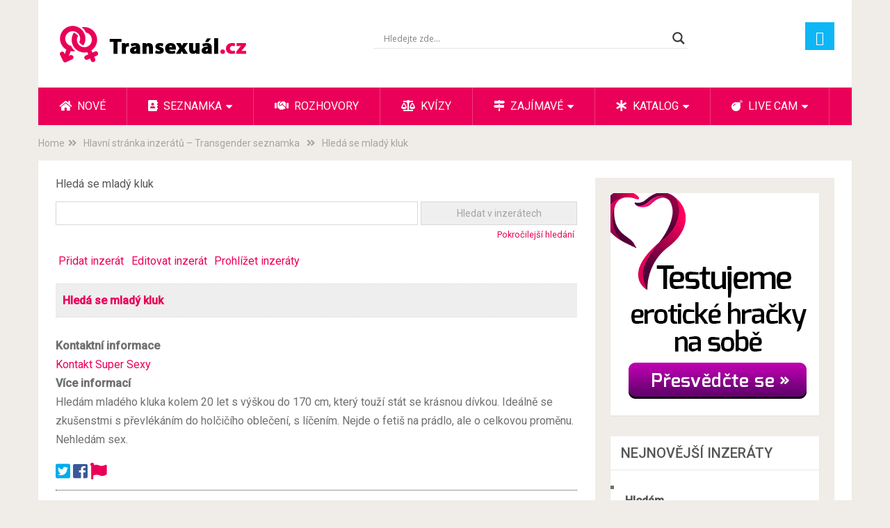

--- FILE ---
content_type: text/html; charset=UTF-8
request_url: https://transexual.cz/transgender-seznamka/356-2/?id=2954
body_size: 21844
content:
<!DOCTYPE html>
<html class="no-js" lang="cs" prefix="og: http://ogp.me/ns#">
<head>
	<meta charset="UTF-8">
	<!-- Always force latest IE rendering engine (even in intranet) & Chrome Frame -->
	<!--[if IE ]>
	<meta http-equiv="X-UA-Compatible" content="IE=edge,chrome=1">
	<![endif]-->
	<link rel="profile" href="http://gmpg.org/xfn/11" />
	
                    <link rel="icon" href="https://transexual.cz/wp-content/uploads/2022/12/male-and-female-pink.png" type="image/x-icon" />
        
                    <!-- IE10 Tile.-->
            <meta name="msapplication-TileColor" content="#FFFFFF">
            <meta name="msapplication-TileImage" content="https://transexual.cz/wp-content/uploads/2022/12/male-and-female-pink.png">
        
                    <!--iOS/android/handheld specific -->
            <link rel="apple-touch-icon-precomposed" href="https://transexual.cz/wp-content/uploads/2022/12/male-and-female-pink.png" />
        
                    <meta name="viewport" content="width=device-width, initial-scale=1">
            <meta name="apple-mobile-web-app-capable" content="yes">
            <meta name="apple-mobile-web-app-status-bar-style" content="black">
        
                        <link rel="prefetch" href="https://transexual.cz">
                <link rel="prerender" href="https://transexual.cz">
            	<link rel="pingback" href="https://transexual.cz/xmlrpc.php" />
	<meta name="age-gate" content="" data-ag-munge="[base64]" /><meta name='robots' content='index, follow, max-image-preview:large, max-snippet:-1, max-video-preview:-1' />
	<style>img:is([sizes="auto" i], [sizes^="auto," i]) { contain-intrinsic-size: 3000px 1500px }</style>
	<script type="text/javascript">document.documentElement.className = document.documentElement.className.replace( /\bno-js\b/,'js' );</script>
	<!-- This site is optimized with the Yoast SEO plugin v26.4 - https://yoast.com/wordpress/plugins/seo/ -->
	<title>Zobrazit inzeráty &#187; Transexual.cz</title>
	<link rel="canonical" href="https://transexual.cz/transgender-seznamka/356-2/" />
	<meta property="og:locale" content="cs_CZ" />
	<meta property="og:type" content="article" />
	<meta property="og:title" content="Hledá se mladý kluk" />
	<meta property="og:url" content="https://transexual.cz/transgender-seznamka/356-2/" />
	<meta property="og:site_name" content="Transexual.cz" />
	<meta property="article:modified_time" content="2021-10-01T10:43:06+00:00" />
	<meta property="og:image" content="https://transexual.cz/wp-content/uploads/2020/12/logo-transexual.png" />
	<meta property="og:image:width" content="288" />
	<meta property="og:image:height" content="67" />
	<meta property="og:image:type" content="image/png" />
	<meta name="twitter:card" content="summary_large_image" />
	<meta name="twitter:title" content="Hledá se mladý kluk" />
	<meta name="twitter:site" content="@CzTransexual" />
	<script type="application/ld+json" class="yoast-schema-graph">{"@context":"https://schema.org","@graph":[{"@type":"WebPage","@id":"https://transexual.cz/transgender-seznamka/356-2/","url":"https://transexual.cz/transgender-seznamka/356-2/","name":"Zobrazit inzeráty &#187; Transexual.cz","isPartOf":{"@id":"https://transexual.cz/#website"},"datePublished":"2012-11-18T00:00:00+00:00","dateModified":"2021-10-01T10:43:06+00:00","breadcrumb":{"@id":"https://transexual.cz/transgender-seznamka/356-2/#breadcrumb"},"inLanguage":"cs","potentialAction":[{"@type":"ReadAction","target":["https://transexual.cz/transgender-seznamka/356-2/"]}]},{"@type":"BreadcrumbList","@id":"https://transexual.cz/transgender-seznamka/356-2/#breadcrumb","itemListElement":[{"@type":"ListItem","position":1,"name":"Domů","item":"https://transexual.cz/"},{"@type":"ListItem","position":2,"name":"Hlavní stránka inzerátů &#8211; Transgender seznamka","item":"https://transexual.cz/transgender-seznamka/"},{"@type":"ListItem","position":3,"name":"Domina shemale Eva in Prague now!!!"}]},{"@type":"WebSite","@id":"https://transexual.cz/#website","url":"https://transexual.cz/","name":"Transexual.cz","description":"Transgender online magazín a Shemale seznamka","publisher":{"@id":"https://transexual.cz/#organization"},"potentialAction":[{"@type":"SearchAction","target":{"@type":"EntryPoint","urlTemplate":"https://transexual.cz/?s={search_term_string}"},"query-input":{"@type":"PropertyValueSpecification","valueRequired":true,"valueName":"search_term_string"}}],"inLanguage":"cs"},{"@type":"Organization","@id":"https://transexual.cz/#organization","name":"Transexualní magazín - Transexual.cz","url":"https://transexual.cz/","logo":{"@type":"ImageObject","inLanguage":"cs","@id":"https://transexual.cz/#/schema/logo/image/","url":"https://transexual.cz/wp-content/uploads/2020/12/logo-transexual.png","contentUrl":"https://transexual.cz/wp-content/uploads/2020/12/logo-transexual.png","width":288,"height":67,"caption":"Transexualní magazín - Transexual.cz"},"image":{"@id":"https://transexual.cz/#/schema/logo/image/"},"sameAs":["https://x.com/CzTransexual"]}]}</script>
	<!-- / Yoast SEO plugin. -->


<link rel='dns-prefetch' href='//www.googletagmanager.com' />
<link rel="alternate" type="application/rss+xml" title="Transexual.cz &raquo; RSS zdroj" href="https://transexual.cz/feed/" />
<link rel="alternate" type="application/rss+xml" title="Transexual.cz &raquo; RSS komentářů" href="https://transexual.cz/comments/feed/" />
<link rel="alternate" type="application/rss+xml" title="Transexual.cz &raquo; RSS komentářů pro Hledá se mladý kluk" href="https://transexual.cz/transgender-seznamka/356-2/feed/" />
<link rel="preload" href="https://transexual.cz/wp-content/uploads/2020/12/logo-transexual.png" as="image" />
<link rel='stylesheet' id='wp-block-library-css' href='https://transexual.cz/wp-includes/css/dist/block-library/style.min.css' type='text/css' media='all' />
<style id='wp-block-library-theme-inline-css' type='text/css'>
.wp-block-audio :where(figcaption){color:#555;font-size:13px;text-align:center}.is-dark-theme .wp-block-audio :where(figcaption){color:#ffffffa6}.wp-block-audio{margin:0 0 1em}.wp-block-code{border:1px solid #ccc;border-radius:4px;font-family:Menlo,Consolas,monaco,monospace;padding:.8em 1em}.wp-block-embed :where(figcaption){color:#555;font-size:13px;text-align:center}.is-dark-theme .wp-block-embed :where(figcaption){color:#ffffffa6}.wp-block-embed{margin:0 0 1em}.blocks-gallery-caption{color:#555;font-size:13px;text-align:center}.is-dark-theme .blocks-gallery-caption{color:#ffffffa6}:root :where(.wp-block-image figcaption){color:#555;font-size:13px;text-align:center}.is-dark-theme :root :where(.wp-block-image figcaption){color:#ffffffa6}.wp-block-image{margin:0 0 1em}.wp-block-pullquote{border-bottom:4px solid;border-top:4px solid;color:currentColor;margin-bottom:1.75em}.wp-block-pullquote cite,.wp-block-pullquote footer,.wp-block-pullquote__citation{color:currentColor;font-size:.8125em;font-style:normal;text-transform:uppercase}.wp-block-quote{border-left:.25em solid;margin:0 0 1.75em;padding-left:1em}.wp-block-quote cite,.wp-block-quote footer{color:currentColor;font-size:.8125em;font-style:normal;position:relative}.wp-block-quote:where(.has-text-align-right){border-left:none;border-right:.25em solid;padding-left:0;padding-right:1em}.wp-block-quote:where(.has-text-align-center){border:none;padding-left:0}.wp-block-quote.is-large,.wp-block-quote.is-style-large,.wp-block-quote:where(.is-style-plain){border:none}.wp-block-search .wp-block-search__label{font-weight:700}.wp-block-search__button{border:1px solid #ccc;padding:.375em .625em}:where(.wp-block-group.has-background){padding:1.25em 2.375em}.wp-block-separator.has-css-opacity{opacity:.4}.wp-block-separator{border:none;border-bottom:2px solid;margin-left:auto;margin-right:auto}.wp-block-separator.has-alpha-channel-opacity{opacity:1}.wp-block-separator:not(.is-style-wide):not(.is-style-dots){width:100px}.wp-block-separator.has-background:not(.is-style-dots){border-bottom:none;height:1px}.wp-block-separator.has-background:not(.is-style-wide):not(.is-style-dots){height:2px}.wp-block-table{margin:0 0 1em}.wp-block-table td,.wp-block-table th{word-break:normal}.wp-block-table :where(figcaption){color:#555;font-size:13px;text-align:center}.is-dark-theme .wp-block-table :where(figcaption){color:#ffffffa6}.wp-block-video :where(figcaption){color:#555;font-size:13px;text-align:center}.is-dark-theme .wp-block-video :where(figcaption){color:#ffffffa6}.wp-block-video{margin:0 0 1em}:root :where(.wp-block-template-part.has-background){margin-bottom:0;margin-top:0;padding:1.25em 2.375em}
</style>
<style id='classic-theme-styles-inline-css' type='text/css'>
/*! This file is auto-generated */
.wp-block-button__link{color:#fff;background-color:#32373c;border-radius:9999px;box-shadow:none;text-decoration:none;padding:calc(.667em + 2px) calc(1.333em + 2px);font-size:1.125em}.wp-block-file__button{background:#32373c;color:#fff;text-decoration:none}
</style>
<style id='global-styles-inline-css' type='text/css'>
:root{--wp--preset--aspect-ratio--square: 1;--wp--preset--aspect-ratio--4-3: 4/3;--wp--preset--aspect-ratio--3-4: 3/4;--wp--preset--aspect-ratio--3-2: 3/2;--wp--preset--aspect-ratio--2-3: 2/3;--wp--preset--aspect-ratio--16-9: 16/9;--wp--preset--aspect-ratio--9-16: 9/16;--wp--preset--color--black: #000000;--wp--preset--color--cyan-bluish-gray: #abb8c3;--wp--preset--color--white: #ffffff;--wp--preset--color--pale-pink: #f78da7;--wp--preset--color--vivid-red: #cf2e2e;--wp--preset--color--luminous-vivid-orange: #ff6900;--wp--preset--color--luminous-vivid-amber: #fcb900;--wp--preset--color--light-green-cyan: #7bdcb5;--wp--preset--color--vivid-green-cyan: #00d084;--wp--preset--color--pale-cyan-blue: #8ed1fc;--wp--preset--color--vivid-cyan-blue: #0693e3;--wp--preset--color--vivid-purple: #9b51e0;--wp--preset--gradient--vivid-cyan-blue-to-vivid-purple: linear-gradient(135deg,rgba(6,147,227,1) 0%,rgb(155,81,224) 100%);--wp--preset--gradient--light-green-cyan-to-vivid-green-cyan: linear-gradient(135deg,rgb(122,220,180) 0%,rgb(0,208,130) 100%);--wp--preset--gradient--luminous-vivid-amber-to-luminous-vivid-orange: linear-gradient(135deg,rgba(252,185,0,1) 0%,rgba(255,105,0,1) 100%);--wp--preset--gradient--luminous-vivid-orange-to-vivid-red: linear-gradient(135deg,rgba(255,105,0,1) 0%,rgb(207,46,46) 100%);--wp--preset--gradient--very-light-gray-to-cyan-bluish-gray: linear-gradient(135deg,rgb(238,238,238) 0%,rgb(169,184,195) 100%);--wp--preset--gradient--cool-to-warm-spectrum: linear-gradient(135deg,rgb(74,234,220) 0%,rgb(151,120,209) 20%,rgb(207,42,186) 40%,rgb(238,44,130) 60%,rgb(251,105,98) 80%,rgb(254,248,76) 100%);--wp--preset--gradient--blush-light-purple: linear-gradient(135deg,rgb(255,206,236) 0%,rgb(152,150,240) 100%);--wp--preset--gradient--blush-bordeaux: linear-gradient(135deg,rgb(254,205,165) 0%,rgb(254,45,45) 50%,rgb(107,0,62) 100%);--wp--preset--gradient--luminous-dusk: linear-gradient(135deg,rgb(255,203,112) 0%,rgb(199,81,192) 50%,rgb(65,88,208) 100%);--wp--preset--gradient--pale-ocean: linear-gradient(135deg,rgb(255,245,203) 0%,rgb(182,227,212) 50%,rgb(51,167,181) 100%);--wp--preset--gradient--electric-grass: linear-gradient(135deg,rgb(202,248,128) 0%,rgb(113,206,126) 100%);--wp--preset--gradient--midnight: linear-gradient(135deg,rgb(2,3,129) 0%,rgb(40,116,252) 100%);--wp--preset--font-size--small: 13px;--wp--preset--font-size--medium: 20px;--wp--preset--font-size--large: 36px;--wp--preset--font-size--x-large: 42px;--wp--preset--spacing--20: 0.44rem;--wp--preset--spacing--30: 0.67rem;--wp--preset--spacing--40: 1rem;--wp--preset--spacing--50: 1.5rem;--wp--preset--spacing--60: 2.25rem;--wp--preset--spacing--70: 3.38rem;--wp--preset--spacing--80: 5.06rem;--wp--preset--shadow--natural: 6px 6px 9px rgba(0, 0, 0, 0.2);--wp--preset--shadow--deep: 12px 12px 50px rgba(0, 0, 0, 0.4);--wp--preset--shadow--sharp: 6px 6px 0px rgba(0, 0, 0, 0.2);--wp--preset--shadow--outlined: 6px 6px 0px -3px rgba(255, 255, 255, 1), 6px 6px rgba(0, 0, 0, 1);--wp--preset--shadow--crisp: 6px 6px 0px rgba(0, 0, 0, 1);}:where(.is-layout-flex){gap: 0.5em;}:where(.is-layout-grid){gap: 0.5em;}body .is-layout-flex{display: flex;}.is-layout-flex{flex-wrap: wrap;align-items: center;}.is-layout-flex > :is(*, div){margin: 0;}body .is-layout-grid{display: grid;}.is-layout-grid > :is(*, div){margin: 0;}:where(.wp-block-columns.is-layout-flex){gap: 2em;}:where(.wp-block-columns.is-layout-grid){gap: 2em;}:where(.wp-block-post-template.is-layout-flex){gap: 1.25em;}:where(.wp-block-post-template.is-layout-grid){gap: 1.25em;}.has-black-color{color: var(--wp--preset--color--black) !important;}.has-cyan-bluish-gray-color{color: var(--wp--preset--color--cyan-bluish-gray) !important;}.has-white-color{color: var(--wp--preset--color--white) !important;}.has-pale-pink-color{color: var(--wp--preset--color--pale-pink) !important;}.has-vivid-red-color{color: var(--wp--preset--color--vivid-red) !important;}.has-luminous-vivid-orange-color{color: var(--wp--preset--color--luminous-vivid-orange) !important;}.has-luminous-vivid-amber-color{color: var(--wp--preset--color--luminous-vivid-amber) !important;}.has-light-green-cyan-color{color: var(--wp--preset--color--light-green-cyan) !important;}.has-vivid-green-cyan-color{color: var(--wp--preset--color--vivid-green-cyan) !important;}.has-pale-cyan-blue-color{color: var(--wp--preset--color--pale-cyan-blue) !important;}.has-vivid-cyan-blue-color{color: var(--wp--preset--color--vivid-cyan-blue) !important;}.has-vivid-purple-color{color: var(--wp--preset--color--vivid-purple) !important;}.has-black-background-color{background-color: var(--wp--preset--color--black) !important;}.has-cyan-bluish-gray-background-color{background-color: var(--wp--preset--color--cyan-bluish-gray) !important;}.has-white-background-color{background-color: var(--wp--preset--color--white) !important;}.has-pale-pink-background-color{background-color: var(--wp--preset--color--pale-pink) !important;}.has-vivid-red-background-color{background-color: var(--wp--preset--color--vivid-red) !important;}.has-luminous-vivid-orange-background-color{background-color: var(--wp--preset--color--luminous-vivid-orange) !important;}.has-luminous-vivid-amber-background-color{background-color: var(--wp--preset--color--luminous-vivid-amber) !important;}.has-light-green-cyan-background-color{background-color: var(--wp--preset--color--light-green-cyan) !important;}.has-vivid-green-cyan-background-color{background-color: var(--wp--preset--color--vivid-green-cyan) !important;}.has-pale-cyan-blue-background-color{background-color: var(--wp--preset--color--pale-cyan-blue) !important;}.has-vivid-cyan-blue-background-color{background-color: var(--wp--preset--color--vivid-cyan-blue) !important;}.has-vivid-purple-background-color{background-color: var(--wp--preset--color--vivid-purple) !important;}.has-black-border-color{border-color: var(--wp--preset--color--black) !important;}.has-cyan-bluish-gray-border-color{border-color: var(--wp--preset--color--cyan-bluish-gray) !important;}.has-white-border-color{border-color: var(--wp--preset--color--white) !important;}.has-pale-pink-border-color{border-color: var(--wp--preset--color--pale-pink) !important;}.has-vivid-red-border-color{border-color: var(--wp--preset--color--vivid-red) !important;}.has-luminous-vivid-orange-border-color{border-color: var(--wp--preset--color--luminous-vivid-orange) !important;}.has-luminous-vivid-amber-border-color{border-color: var(--wp--preset--color--luminous-vivid-amber) !important;}.has-light-green-cyan-border-color{border-color: var(--wp--preset--color--light-green-cyan) !important;}.has-vivid-green-cyan-border-color{border-color: var(--wp--preset--color--vivid-green-cyan) !important;}.has-pale-cyan-blue-border-color{border-color: var(--wp--preset--color--pale-cyan-blue) !important;}.has-vivid-cyan-blue-border-color{border-color: var(--wp--preset--color--vivid-cyan-blue) !important;}.has-vivid-purple-border-color{border-color: var(--wp--preset--color--vivid-purple) !important;}.has-vivid-cyan-blue-to-vivid-purple-gradient-background{background: var(--wp--preset--gradient--vivid-cyan-blue-to-vivid-purple) !important;}.has-light-green-cyan-to-vivid-green-cyan-gradient-background{background: var(--wp--preset--gradient--light-green-cyan-to-vivid-green-cyan) !important;}.has-luminous-vivid-amber-to-luminous-vivid-orange-gradient-background{background: var(--wp--preset--gradient--luminous-vivid-amber-to-luminous-vivid-orange) !important;}.has-luminous-vivid-orange-to-vivid-red-gradient-background{background: var(--wp--preset--gradient--luminous-vivid-orange-to-vivid-red) !important;}.has-very-light-gray-to-cyan-bluish-gray-gradient-background{background: var(--wp--preset--gradient--very-light-gray-to-cyan-bluish-gray) !important;}.has-cool-to-warm-spectrum-gradient-background{background: var(--wp--preset--gradient--cool-to-warm-spectrum) !important;}.has-blush-light-purple-gradient-background{background: var(--wp--preset--gradient--blush-light-purple) !important;}.has-blush-bordeaux-gradient-background{background: var(--wp--preset--gradient--blush-bordeaux) !important;}.has-luminous-dusk-gradient-background{background: var(--wp--preset--gradient--luminous-dusk) !important;}.has-pale-ocean-gradient-background{background: var(--wp--preset--gradient--pale-ocean) !important;}.has-electric-grass-gradient-background{background: var(--wp--preset--gradient--electric-grass) !important;}.has-midnight-gradient-background{background: var(--wp--preset--gradient--midnight) !important;}.has-small-font-size{font-size: var(--wp--preset--font-size--small) !important;}.has-medium-font-size{font-size: var(--wp--preset--font-size--medium) !important;}.has-large-font-size{font-size: var(--wp--preset--font-size--large) !important;}.has-x-large-font-size{font-size: var(--wp--preset--font-size--x-large) !important;}
:where(.wp-block-post-template.is-layout-flex){gap: 1.25em;}:where(.wp-block-post-template.is-layout-grid){gap: 1.25em;}
:where(.wp-block-columns.is-layout-flex){gap: 2em;}:where(.wp-block-columns.is-layout-grid){gap: 2em;}
:root :where(.wp-block-pullquote){font-size: 1.5em;line-height: 1.6;}
</style>
<style id='age-gate-custom-inline-css' type='text/css'>
:root{--ag-background-image: url(https://transexual.cz/wp-content/uploads/2022/05/pruhledne.png);--ag-background-image-position: center center;--ag-blur: 5px;}
</style>
<link rel='stylesheet' id='age-gate-css' href='https://transexual.cz/wp-content/plugins/age-gate/dist/main.css' type='text/css' media='all' />
<style id='age-gate-options-inline-css' type='text/css'>
:root{--ag-background-image: url(https://transexual.cz/wp-content/uploads/2022/05/pruhledne.png);--ag-background-image-position: center center;--ag-blur: 5px;}
</style>
<style id='lascivni-survey-inline-inline-css' type='text/css'>
.lascivni-survey{max-width:900px;margin:1.5rem auto;font-family:system-ui,-apple-system,Segoe UI,Roboto,Ubuntu,Cantarell,Noto Sans,sans-serif}.lbt-card{background:#fff;border:1px solid #e5e7eb;border-radius:16px;box-shadow:0 1px 2px rgba(0,0,0,.04);padding:1rem;margin-bottom:1rem}.lbt-title{font-size:clamp(1.25rem,2vw,1.6rem);font-weight:700;margin-bottom:.5rem}.lbt-question{margin:.75rem 0}.lbt-scale{display:flex;flex-wrap:wrap;gap:.5rem;margin-top:.35rem}.lbt-scale label{display:flex;align-items:center;gap:.35rem;border:1px solid #e5e7eb;border-radius:999px;padding:.4rem .65rem;cursor:pointer}.lbt-scale input{accent-color:#111827}.lbt-submit{display:flex;gap:.75rem;align-items:center}.lbt-btn{appearance:none;border:1px solid #111827;background:#111827;color:#fff;border-radius:999px;padding:.7rem 1rem;font-weight:600;cursor:pointer}.lbt-note{font-size:.9rem;color:#6b7280}.lbt-grid{display:grid;grid-template-columns:repeat(auto-fit,minmax(220px,1fr));gap:12px}.lbt-pill{display:flex;justify-content:space-between;align-items:center;border:1px solid #e5e7eb;border-radius:12px;padding:.65rem .8rem}.lbt-bar{height:8px;border-radius:6px;background:#e5e7eb;overflow:hidden}.lbt-bar>span{display:block;height:100%;background:#111827}.lbt-alert{border-left:4px solid #10b981;background:#ecfdf5;padding:.75rem 1rem;border-radius:8px}.lbt-danger{border-left-color:#ef4444;background:#fef2f2}
</style>
<link rel='stylesheet' id='toc-screen-css' href='https://transexual.cz/wp-content/plugins/table-of-contents-plus/screen.min.css' type='text/css' media='all' />
<style id='toc-screen-inline-css' type='text/css'>
div#toc_container {width: 100%;}
</style>
<style id='woocommerce-inline-inline-css' type='text/css'>
.woocommerce form .form-row .required { visibility: visible; }
</style>
<link rel='stylesheet' id='ppress-frontend-css' href='https://transexual.cz/wp-content/plugins/wp-user-avatar/assets/css/frontend.min.css' type='text/css' media='all' />
<link rel='stylesheet' id='ppress-flatpickr-css' href='https://transexual.cz/wp-content/plugins/wp-user-avatar/assets/flatpickr/flatpickr.min.css' type='text/css' media='all' />
<link rel='stylesheet' id='ppress-select2-css' href='https://transexual.cz/wp-content/plugins/wp-user-avatar/assets/select2/select2.min.css' type='text/css' media='all' />
<link rel='stylesheet' id='yop-public-css' href='https://transexual.cz/wp-content/plugins/yop-poll/public/assets/css/yop-poll-public-6.5.38.css' type='text/css' media='all' />
<link rel='stylesheet' id='brands-styles-css' href='https://transexual.cz/wp-content/plugins/woocommerce/assets/css/brands.css' type='text/css' media='all' />
<link rel='stylesheet' id='wpdreams-asl-basic-css' href='https://transexual.cz/wp-content/plugins/ajax-search-lite/css/style.basic.css' type='text/css' media='all' />
<style id='wpdreams-asl-basic-inline-css' type='text/css'>

					div[id*='ajaxsearchlitesettings'].searchsettings .asl_option_inner label {
						font-size: 0px !important;
						color: rgba(0, 0, 0, 0);
					}
					div[id*='ajaxsearchlitesettings'].searchsettings .asl_option_inner label:after {
						font-size: 11px !important;
						position: absolute;
						top: 0;
						left: 0;
						z-index: 1;
					}
					.asl_w_container {
						width: 100%;
						margin: 10px 0px 0px 0px;
						min-width: 200px;
					}
					div[id*='ajaxsearchlite'].asl_m {
						width: 100%;
					}
					div[id*='ajaxsearchliteres'].wpdreams_asl_results div.resdrg span.highlighted {
						font-weight: bold;
						color: rgba(217, 49, 43, 1);
						background-color: rgba(238, 238, 238, 1);
					}
					div[id*='ajaxsearchliteres'].wpdreams_asl_results .results img.asl_image {
						width: 70px;
						height: 70px;
						object-fit: cover;
					}
					div[id*='ajaxsearchlite'].asl_r .results {
						max-height: none;
					}
					div[id*='ajaxsearchlite'].asl_r {
						position: absolute;
					}
				
						div.asl_r.asl_w.vertical .results .item::after {
							display: block;
							position: absolute;
							bottom: 0;
							content: '';
							height: 1px;
							width: 100%;
							background: #D8D8D8;
						}
						div.asl_r.asl_w.vertical .results .item.asl_last_item::after {
							display: none;
						}
					
</style>
<link rel='stylesheet' id='wpdreams-asl-instance-css' href='https://transexual.cz/wp-content/plugins/ajax-search-lite/css/style-underline.css' type='text/css' media='all' />
<link rel='stylesheet' id='easy-social-share-buttons-css' href='https://transexual.cz/wp-content/plugins/easy-social-share-buttons3/assets/css/easy-social-share-buttons.min.css' type='text/css' media='all' />
<link rel='stylesheet' id='tablepress-default-css' href='https://transexual.cz/wp-content/plugins/tablepress/css/build/default.css' type='text/css' media='all' />
<link rel='stylesheet' id='sociallyviral-stylesheet-css' href='https://transexual.cz/wp-content/themes/mts_sociallyviral/style.css' type='text/css' media='all' />
<style id='sociallyviral-stylesheet-inline-css' type='text/css'>

        body, .sidebar.c-4-12, #header #s {background-color:#f0ede9;background-image:url(https://transexual.cz/wp-content/themes/mts_sociallyviral/images/nobg.png);}

        #primary-navigation, .navigation ul ul, .pagination a, .pagination .dots, .latestPost-review-wrapper, .single_post .thecategory, .single-prev-next a:hover, .tagcloud a:hover, #commentform input#submit:hover, .contactform #submit:hover, .post-label, .latestPost .review-type-circle.review-total-only, .latestPost .review-type-circle.wp-review-show-total, .bypostauthor .fn:after, #primary-navigation .navigation.mobile-menu-wrapper, #wpmm-megamenu .review-total-only, .owl-controls .owl-dot.active span, .owl-controls .owl-dot:hover span, .owl-prev, .owl-next, .woocommerce a.button, .woocommerce-page a.button, .woocommerce button.button, .woocommerce-page button.button, .woocommerce input.button, .woocommerce-page input.button, .woocommerce #respond input#submit, .woocommerce-page #respond input#submit, .woocommerce #content input.button, .woocommerce-page #content input.button, .woocommerce nav.woocommerce-pagination ul li a, .woocommerce-page nav.woocommerce-pagination ul li a, .woocommerce #content nav.woocommerce-pagination ul li a, .woocommerce-page #content nav.woocommerce-pagination ul li a, .woocommerce .bypostauthor:after, #searchsubmit, .woocommerce nav.woocommerce-pagination ul li span.current, .woocommerce-page nav.woocommerce-pagination ul li span.current, .woocommerce #content nav.woocommerce-pagination ul li span.current, .woocommerce-page #content nav.woocommerce-pagination ul li span.current, .woocommerce nav.woocommerce-pagination ul li a:hover, .woocommerce-page nav.woocommerce-pagination ul li a:hover, .woocommerce #content nav.woocommerce-pagination ul li a:hover, .woocommerce-page #content nav.woocommerce-pagination ul li a:hover, .woocommerce nav.woocommerce-pagination ul li a:focus, .woocommerce-page nav.woocommerce-pagination ul li a:focus, .woocommerce #content nav.woocommerce-pagination ul li a:focus, .woocommerce-page #content nav.woocommerce-pagination ul li a:focus, .woocommerce a.button, .woocommerce-page a.button, .woocommerce button.button, .woocommerce-page button.button, .woocommerce input.button, .woocommerce-page input.button, .woocommerce #respond input#submit, .woocommerce-page #respond input#submit, .woocommerce #content input.button, .woocommerce-page #content input.button { background-color: #ea0058; color: #fff; }

        #searchform .fa-search, .currenttext, .pagination a:hover, .single .pagination a:hover .currenttext, .page-numbers.current, .pagination .nav-previous a:hover, .pagination .nav-next a:hover, .single-prev-next a, .tagcloud a, #commentform input#submit, .contact-form #mtscontact_submit, .woocommerce-product-search input[type='submit'], .woocommerce-account .woocommerce-MyAccount-navigation li.is-active { background-color: #000000; }

        .thecontent a, .post .tags a, #commentform a, .author-posts a:hover, .fn a, a { color: #ea0058; }

        .latestPost .title:hover, .latestPost .title a:hover, .post-info a:hover, .single_post .post-info a:hover, .copyrights a:hover, .thecontent a:hover, .breadcrumb a:hover, .sidebar.c-4-12 a:hover, .post .tags a:hover, #commentform a:hover, .author-posts a, .reply a:hover, .ajax-search-results li a:hover, .ajax-search-meta .results-link { color: #000000; }

        .wpmm-megamenu-showing.wpmm-light-scheme { background-color:#ea0058!important; }

        input#author:hover, input#email:hover, input#url:hover, #comment:hover, .contact-form input:hover, .contact-form textarea:hover, .woocommerce-product-search input[type='submit'] { border-color: #000000; }

        
        
        
        .bypostauthor { background: #FAFAFA; padding: 3%!important; box-sizing: border-box; }
        .bypostauthor .fn:after { content: "Author"; position: relative; padding: 3px 10px; color: #FFF; font-size: 12px; margin-left: 5px; font-weight: normal; }
        
        .single-prev-next {
display: none;
}
            
</style>
<link rel='stylesheet' id='responsive-css' href='https://transexual.cz/wp-content/themes/mts_sociallyviral/css/responsive.css' type='text/css' media='all' />
<link rel='stylesheet' id='magnificPopup-css' href='https://transexual.cz/wp-content/themes/mts_sociallyviral/css/magnific-popup.css' type='text/css' media='all' />
<link rel='stylesheet' id='fontawesome-css' href='https://transexual.cz/wp-content/themes/mts_sociallyviral/css/font-awesome.min.css' type='text/css' media='all' />
<link rel='stylesheet' id='awpcp-font-awesome-css' href='https://use.fontawesome.com/releases/v5.2.0/css/all.css' type='text/css' media='all' />
<link rel='stylesheet' id='awpcp-frontend-style-css' href='https://transexual.cz/wp-content/plugins/another-wordpress-classifieds-plugin/resources/css/awpcpstyle.css' type='text/css' media='all' />
<script type="text/javascript" src="https://transexual.cz/wp-includes/js/jquery/jquery.min.js" id="jquery-core-js"></script>
<script type="text/javascript" src="https://transexual.cz/wp-includes/js/jquery/jquery-migrate.min.js" id="jquery-migrate-js"></script>
<script type="text/javascript" src="https://transexual.cz/wp-content/plugins/wp-user-avatar/assets/flatpickr/flatpickr.min.js" id="ppress-flatpickr-js"></script>
<script type="text/javascript" src="https://transexual.cz/wp-content/plugins/wp-user-avatar/assets/select2/select2.min.js" id="ppress-select2-js"></script>
<script type="text/javascript" id="yop-public-js-extra">
/* <![CDATA[ */
var objectL10n = {"yopPollParams":{"urlParams":{"ajax":"https:\/\/transexual.cz\/wp-admin\/admin-ajax.php","wpLogin":"https:\/\/transexual.cz\/log-in\/?redirect_to=https%3A%2F%2Ftransexual.cz%2Fwp-admin%2Fadmin-ajax.php%3Faction%3Dyop_poll_record_wordpress_vote"},"apiParams":{"reCaptcha":{"siteKey":""},"reCaptchaV2Invisible":{"siteKey":""},"reCaptchaV3":{"siteKey":""},"hCaptcha":{"siteKey":""},"cloudflareTurnstile":{"siteKey":""}},"captchaParams":{"imgPath":"https:\/\/transexual.cz\/wp-content\/plugins\/yop-poll\/public\/assets\/img\/","url":"https:\/\/transexual.cz\/wp-content\/plugins\/yop-poll\/app.php","accessibilityAlt":"Sound icon","accessibilityTitle":"Accessibility option: listen to a question and answer it!","accessibilityDescription":"Type below the <strong>answer<\/strong> to what you hear. Numbers or words:","explanation":"Click or touch the <strong>ANSWER<\/strong>","refreshAlt":"Refresh\/reload icon","refreshTitle":"Refresh\/reload: get new images and accessibility option!"},"voteParams":{"invalidPoll":"Invalid Poll","noAnswersSelected":"No answer selected","minAnswersRequired":"At least {min_answers_allowed} answer(s) required","maxAnswersRequired":"A max of {max_answers_allowed} answer(s) accepted","noAnswerForOther":"No other answer entered","noValueForCustomField":"{custom_field_name} is required","tooManyCharsForCustomField":"Text for {custom_field_name} is too long","consentNotChecked":"You must agree to our terms and conditions","noCaptchaSelected":"Captcha is required","thankYou":"Thank you for your vote"},"resultsParams":{"singleVote":"vote","multipleVotes":"votes","singleAnswer":"answer","multipleAnswers":"answers"}}};
/* ]]> */
</script>
<script type="text/javascript" src="https://transexual.cz/wp-content/plugins/yop-poll/public/assets/js/yop-poll-public-6.5.38.min.js" id="yop-public-js"></script>

<!-- Google tag (gtag.js) snippet added by Site Kit -->
<!-- Google Analytics snippet added by Site Kit -->
<script type="text/javascript" src="https://www.googletagmanager.com/gtag/js?id=G-1HVCB3HMWP" id="google_gtagjs-js" async></script>
<script type="text/javascript" id="google_gtagjs-js-after">
/* <![CDATA[ */
window.dataLayer = window.dataLayer || [];function gtag(){dataLayer.push(arguments);}
gtag("set","linker",{"domains":["transexual.cz"]});
gtag("js", new Date());
gtag("set", "developer_id.dZTNiMT", true);
gtag("config", "G-1HVCB3HMWP");
/* ]]> */
</script>
<script id="essb-inline-js"></script><link rel="https://api.w.org/" href="https://transexual.cz/wp-json/" /><link rel="alternate" title="JSON" type="application/json" href="https://transexual.cz/wp-json/wp/v2/pages/356" /><link rel="EditURI" type="application/rsd+xml" title="RSD" href="https://transexual.cz/xmlrpc.php?rsd" />
<meta name="generator" content="WordPress 6.8.3" />
<meta name="generator" content="WooCommerce 10.3.0" />
<link rel='shortlink' href='https://transexual.cz/?p=356' />
<link rel="alternate" title="oEmbed (JSON)" type="application/json+oembed" href="https://transexual.cz/wp-json/oembed/1.0/embed?url=https%3A%2F%2Ftransexual.cz%2Ftransgender-seznamka%2F356-2%2F" />
<link rel="alternate" title="oEmbed (XML)" type="text/xml+oembed" href="https://transexual.cz/wp-json/oembed/1.0/embed?url=https%3A%2F%2Ftransexual.cz%2Ftransgender-seznamka%2F356-2%2F&#038;format=xml" />
<meta name="generator" content="Site Kit by Google 1.166.0" /><link href="//fonts.googleapis.com/css?family=Roboto:500|Roboto:normal&amp;subset=latin" rel="stylesheet" type="text/css">
<style type="text/css">
#logo a { font-family: 'Roboto'; font-weight: 500; font-size: ; color: #33bcf2; }
#primary-navigation li, #primary-navigation li a { font-family: 'Roboto'; font-weight: normal; font-size: 16px; color: #ffffff;text-transform: uppercase; }
.latestPost .title, .latestPost .title a { font-family: 'Roboto'; font-weight: normal; font-size: ; color: #555555;line-height: 36px; }
.single-title { font-family: 'Roboto'; font-weight: normal; font-size: ; color: #555555;line-height: 53px; }
body { font-family: 'Roboto'; font-weight: normal; font-size: ; color: #707070; }
.widget .widget-title { font-family: 'Roboto'; font-weight: 500; font-size: ; color: #555555;text-transform: uppercase; }
#sidebars .widget { font-family: 'Roboto'; font-weight: normal; font-size: ; color: #707070; }
.footer-widgets { font-family: 'Roboto'; font-weight: normal; font-size: ; color: #707070; }
h1 { font-family: 'Roboto'; font-weight: normal; font-size: ; color: #555555; }
h2 { font-family: 'Roboto'; font-weight: normal; font-size: ; color: #555555; }
h3 { font-family: 'Roboto'; font-weight: normal; font-size: ; color: #555555; }
h4 { font-family: 'Roboto'; font-weight: normal; font-size: ; color: #555555; }
h5 { font-family: 'Roboto'; font-weight: normal; font-size: ; color: #555555; }
h6 { font-family: 'Roboto'; font-weight: normal; font-size: ; color: #555555; }
</style>
	<noscript><style>.woocommerce-product-gallery{ opacity: 1 !important; }</style></noscript>
					<link rel="preconnect" href="https://fonts.gstatic.com" crossorigin />
				<link rel="preload" as="style" href="//fonts.googleapis.com/css?family=Open+Sans&display=swap" />
								<link rel="stylesheet" href="//fonts.googleapis.com/css?family=Open+Sans&display=swap" media="all" />
				<style type="text/css">.wpa-field--website_address, .adverts-field-name-website_address { display: none !important }</style><style type="text/css">.broken_link, a.broken_link {
	text-decoration: line-through;
}</style><link rel='canonical' href='https://transexual.cz/transgender-seznamka/356-2/?id=2954' />
<!-- START - AWP Classifieds Plugin Basic meta tags -->
<meta name="title" content="Hledá se mladý kluk" />
<meta name="description" content="Hledám mladého kluka kolem 20 let s výškou do 170 cm, který touží stát se krásnou dívkou. Ideálně se zkušenstmi s převlékáním do holčičího oblečení, s líčením. Nejde o fetiš na prádlo, ale o celkovou proměnu. Nehledám sex." />
<!-- END - AWP Classifieds Plugin Basic meta tags -->
<!-- START - AWP Classifieds Plugin Open Graph meta tags -->
<meta property="og:type" content="article" />
<meta property="og:url" content="https://transexual.cz/transgender-seznamka/356-2/?id=2954" />
<meta property="og:title" content="Hledá se mladý kluk" />
<meta property="og:description" content="Hledám mladého kluka kolem 20 let s výškou do 170 cm, který touží stát se krásnou dívkou. Ideálně se zkušenstmi s převlékáním do holčičího oblečení, s líčením. Nejde o fetiš na prádlo, ale o celkovou proměnu. Nehledám sex." />
<meta property="article:published_time" content="2017-08-08T00:00:00+02:00" />
<meta property="article:modified_time" content="2017-08-08T00:00:00+02:00" />
<meta property="og:image" content="https://transexual.cz/wp-content/plugins/another-wordpress-classifieds-plugin/resources/images/adhasnoimage.png" />
<link rel="image_src" href="https://transexual.cz/wp-content/plugins/another-wordpress-classifieds-plugin/resources/images/adhasnoimage.png" />
<!-- END - AWP Classifieds Plugin Open Graph meta tags -->
</head>
<body id="blog" class="wp-singular page-template-default page page-id-356 page-child parent-pageid-354 wp-embed-responsive wp-theme-mts_sociallyviral main theme-mts_sociallyviral woocommerce-no-js essb-10.7.1">    
	<div class="main-container">
		<header id="site-header" role="banner" itemscope itemtype="http://schema.org/WPHeader">
			<div class="container">
				<div id="header">
					<div class="logo-wrap">
																												  <h2 id="logo" class="image-logo" itemprop="headline">
										<a href="https://transexual.cz"><img src="https://transexual.cz/wp-content/uploads/2022/12/logo-transexual.png" alt="Transexual.cz" width="288" height="67"></a>
									</h2><!-- END #logo -->
																		</div>

											<div class="header-search"><div class="asl_w_container asl_w_container_1" data-id="1" data-instance="1">
	<div id='ajaxsearchlite1'
		data-id="1"
		data-instance="1"
		class="asl_w asl_m asl_m_1 asl_m_1_1">
		<div class="probox">

	
	<div class='prosettings' style='display:none;' data-opened=0>
				<div class='innericon'>
			<svg version="1.1" xmlns="http://www.w3.org/2000/svg" xmlns:xlink="http://www.w3.org/1999/xlink" x="0px" y="0px" width="22" height="22" viewBox="0 0 512 512" enable-background="new 0 0 512 512" xml:space="preserve">
					<polygon transform = "rotate(90 256 256)" points="142.332,104.886 197.48,50 402.5,256 197.48,462 142.332,407.113 292.727,256 "/>
				</svg>
		</div>
	</div>

	
	
	<div class='proinput'>
		<form role="search" action='#' autocomplete="off"
				aria-label="Search form">
			<input aria-label="Search input"
					type='search' class='orig'
					tabindex="0"
					name='phrase'
					placeholder='Hledejte zde...'
					value=''
					autocomplete="off"/>
			<input aria-label="Search autocomplete input"
					type='text'
					class='autocomplete'
					tabindex="-1"
					name='phrase'
					value=''
					autocomplete="off" disabled/>
			<input type='submit' value="Start search" style='width:0; height: 0; visibility: hidden;'>
		</form>
	</div>

	
	
	<button class='promagnifier' tabindex="0" aria-label="Search magnifier button">
				<span class='innericon' style="display:block;">
			<svg version="1.1" xmlns="http://www.w3.org/2000/svg" xmlns:xlink="http://www.w3.org/1999/xlink" x="0px" y="0px" width="22" height="22" viewBox="0 0 512 512" enable-background="new 0 0 512 512" xml:space="preserve">
					<path d="M460.355,421.59L353.844,315.078c20.041-27.553,31.885-61.437,31.885-98.037
						C385.729,124.934,310.793,50,218.686,50C126.58,50,51.645,124.934,51.645,217.041c0,92.106,74.936,167.041,167.041,167.041
						c34.912,0,67.352-10.773,94.184-29.158L419.945,462L460.355,421.59z M100.631,217.041c0-65.096,52.959-118.056,118.055-118.056
						c65.098,0,118.057,52.959,118.057,118.056c0,65.096-52.959,118.056-118.057,118.056C153.59,335.097,100.631,282.137,100.631,217.041
						z"/>
				</svg>
		</span>
	</button>

	
	
	<div class='proloading'>

		<div class="asl_loader"><div class="asl_loader-inner asl_simple-circle"></div></div>

			</div>

			<div class='proclose'>
			<svg version="1.1" xmlns="http://www.w3.org/2000/svg" xmlns:xlink="http://www.w3.org/1999/xlink" x="0px"
				y="0px"
				width="12" height="12" viewBox="0 0 512 512" enable-background="new 0 0 512 512"
				xml:space="preserve">
				<polygon points="438.393,374.595 319.757,255.977 438.378,137.348 374.595,73.607 255.995,192.225 137.375,73.622 73.607,137.352 192.246,255.983 73.622,374.625 137.352,438.393 256.002,319.734 374.652,438.378 "/>
			</svg>
		</div>
	
	
</div>	</div>
	<div class='asl_data_container' style="display:none !important;">
		<div class="asl_init_data wpdreams_asl_data_ct"
	style="display:none !important;"
	id="asl_init_id_1"
	data-asl-id="1"
	data-asl-instance="1"
	data-settings="{&quot;homeurl&quot;:&quot;https:\/\/transexual.cz\/&quot;,&quot;resultstype&quot;:&quot;vertical&quot;,&quot;resultsposition&quot;:&quot;hover&quot;,&quot;itemscount&quot;:4,&quot;charcount&quot;:0,&quot;highlight&quot;:false,&quot;highlightWholewords&quot;:true,&quot;singleHighlight&quot;:false,&quot;scrollToResults&quot;:{&quot;enabled&quot;:false,&quot;offset&quot;:0},&quot;resultareaclickable&quot;:1,&quot;autocomplete&quot;:{&quot;enabled&quot;:true,&quot;lang&quot;:&quot;en&quot;,&quot;trigger_charcount&quot;:0},&quot;mobile&quot;:{&quot;menu_selector&quot;:&quot;#menu-toggle&quot;},&quot;trigger&quot;:{&quot;click&quot;:&quot;results_page&quot;,&quot;click_location&quot;:&quot;same&quot;,&quot;update_href&quot;:false,&quot;return&quot;:&quot;results_page&quot;,&quot;return_location&quot;:&quot;same&quot;,&quot;facet&quot;:true,&quot;type&quot;:true,&quot;redirect_url&quot;:&quot;?s={phrase}&quot;,&quot;delay&quot;:300},&quot;animations&quot;:{&quot;pc&quot;:{&quot;settings&quot;:{&quot;anim&quot;:&quot;fadedrop&quot;,&quot;dur&quot;:300},&quot;results&quot;:{&quot;anim&quot;:&quot;fadedrop&quot;,&quot;dur&quot;:300},&quot;items&quot;:&quot;voidanim&quot;},&quot;mob&quot;:{&quot;settings&quot;:{&quot;anim&quot;:&quot;fadedrop&quot;,&quot;dur&quot;:300},&quot;results&quot;:{&quot;anim&quot;:&quot;fadedrop&quot;,&quot;dur&quot;:300},&quot;items&quot;:&quot;voidanim&quot;}},&quot;autop&quot;:{&quot;state&quot;:true,&quot;phrase&quot;:&quot;&quot;,&quot;count&quot;:&quot;1&quot;},&quot;resPage&quot;:{&quot;useAjax&quot;:false,&quot;selector&quot;:&quot;#main&quot;,&quot;trigger_type&quot;:true,&quot;trigger_facet&quot;:true,&quot;trigger_magnifier&quot;:false,&quot;trigger_return&quot;:false},&quot;resultsSnapTo&quot;:&quot;left&quot;,&quot;results&quot;:{&quot;width&quot;:&quot;auto&quot;,&quot;width_tablet&quot;:&quot;auto&quot;,&quot;width_phone&quot;:&quot;auto&quot;},&quot;settingsimagepos&quot;:&quot;right&quot;,&quot;closeOnDocClick&quot;:true,&quot;overridewpdefault&quot;:false,&quot;override_method&quot;:&quot;get&quot;}"></div>
	<div id="asl_hidden_data">
		<svg style="position:absolute" height="0" width="0">
			<filter id="aslblur">
				<feGaussianBlur in="SourceGraphic" stdDeviation="4"/>
			</filter>
		</svg>
		<svg style="position:absolute" height="0" width="0">
			<filter id="no_aslblur"></filter>
		</svg>
	</div>
	</div>

	<div id='ajaxsearchliteres1'
	class='vertical wpdreams_asl_results asl_w asl_r asl_r_1 asl_r_1_1'>

	
	<div class="results">

		
		<div class="resdrg">
		</div>

		
	</div>

	
	
</div>

	<div id='__original__ajaxsearchlitesettings1'
		data-id="1"
		class="searchsettings wpdreams_asl_settings asl_w asl_s asl_s_1">
		<form name='options'
		aria-label="Search settings form"
		autocomplete = 'off'>

	
	
	<input type="hidden" name="filters_changed" style="display:none;" value="0">
	<input type="hidden" name="filters_initial" style="display:none;" value="1">

	<div class="asl_option_inner hiddend">
		<input type='hidden' name='qtranslate_lang' id='qtranslate_lang'
				value='0'/>
	</div>

	
	
	<fieldset class="asl_sett_scroll">
		<legend style="display: none;">Generic selectors</legend>
		<div class="asl_option" tabindex="0">
			<div class="asl_option_inner">
				<input type="checkbox" value="exact"
						aria-label="Exact matches only"
						name="asl_gen[]" />
				<div class="asl_option_checkbox"></div>
			</div>
			<div class="asl_option_label">
				Exact matches only			</div>
		</div>
		<div class="asl_option" tabindex="0">
			<div class="asl_option_inner">
				<input type="checkbox" value="title"
						aria-label="Search in title"
						name="asl_gen[]"  checked="checked"/>
				<div class="asl_option_checkbox"></div>
			</div>
			<div class="asl_option_label">
				Search in title			</div>
		</div>
		<div class="asl_option" tabindex="0">
			<div class="asl_option_inner">
				<input type="checkbox" value="content"
						aria-label="Search in content"
						name="asl_gen[]"  checked="checked"/>
				<div class="asl_option_checkbox"></div>
			</div>
			<div class="asl_option_label">
				Search in content			</div>
		</div>
		<div class="asl_option_inner hiddend">
			<input type="checkbox" value="excerpt"
					aria-label="Search in excerpt"
					name="asl_gen[]"  checked="checked"/>
			<div class="asl_option_checkbox"></div>
		</div>
	</fieldset>
	<fieldset class="asl_sett_scroll">
		<legend style="display: none;">Post Type Selectors</legend>
					<div class="asl_option_inner hiddend">
				<input type="checkbox" value="post"
						aria-label="Hidden option, ignore please"
						name="customset[]" checked="checked"/>
			</div>
						<div class="asl_option_inner hiddend">
				<input type="checkbox" value="page"
						aria-label="Hidden option, ignore please"
						name="customset[]" checked="checked"/>
			</div>
				</fieldset>
	</form>
	</div>
</div>
</div>
					
											<div class="header-social">
					        					            					                <a href="https://twitter.com/CzTransexual" class="header-twitter" style="background: #0eb6f6" target="_blank"><span class="fa fa-twitter"></span></a>
					            					        					    </div>
					
					

			        											<div id="catcher" class="clear" ></div>
						<div id="primary-navigation" class="sticky-navigation" role="navigation" itemscope itemtype="http://schema.org/SiteNavigationElement">
											<a href="#" id="pull" class="toggle-mobile-menu">Menu</a>
													<nav class="navigation clearfix mobile-menu-wrapper">
																	<ul id="menu-hlavni-horizontalni-menu" class="menu clearfix"><li id="menu-item-924" class="menu-item menu-item-type-taxonomy menu-item-object-category menu-item-924"><a title="Novinky" href="https://transexual.cz/shemale-holky-v-cechach-novinky/"><i class="fa fa-home"></i> Nové</a></li>
<li id="menu-item-904" class="menu-item menu-item-type-post_type menu-item-object-page current-page-ancestor menu-item-has-children menu-item-904"><a href="https://transexual.cz/transgender-seznamka/"><i class="fa fa-address-book"></i> Seznamka</a>
<ul class="sub-menu">
	<li id="menu-item-2444" class="menu-item menu-item-type-post_type menu-item-object-page menu-item-2444"><a href="https://transexual.cz/transgender-seznamka/inzeraty/">Prohlížet inzeráty</a></li>
	<li id="menu-item-915" class="menu-item menu-item-type-post_type menu-item-object-page menu-item-915"><a href="https://transexual.cz/transgender-seznamka/pridat-inzerat-do-shemale-seznamky/">Přidat inzerát</a></li>
	<li id="menu-item-2441" class="menu-item menu-item-type-post_type menu-item-object-page menu-item-2441"><a href="https://transexual.cz/transgender-seznamka/editace/">Editovat inzerát</a></li>
	<li id="menu-item-2443" class="menu-item menu-item-type-post_type menu-item-object-page menu-item-2443"><a href="https://transexual.cz/transgender-seznamka/360-2/">Obnovit inzerát</a></li>
</ul>
</li>
<li id="menu-item-4177" class="menu-item menu-item-type-taxonomy menu-item-object-category menu-item-4177"><a title="Rozhovory s transexuály" href="https://transexual.cz/rozhovory/"><i class="fa fa-handshake-o"></i> Rozhovory</a></li>
<li id="menu-item-16031" class="menu-item menu-item-type-taxonomy menu-item-object-category menu-item-16031"><a title="Kinky testy a kvízy" href="https://transexual.cz/kinky-testy-kvizy-dotazniky/" style="color: #ffffff;"><i class="fa fa-balance-scale"></i> Kvízy</a></li>
<li id="menu-item-1912" class="menu-item menu-item-type-custom menu-item-object-custom menu-item-has-children menu-item-1912"><a title="Zajímavosti" href="#"><i class="fa fa-map-signs"></i> Zajímavé</a>
<ul class="sub-menu">
	<li id="menu-item-1462" class="menu-item menu-item-type-taxonomy menu-item-object-category menu-item-1462"><a href="https://transexual.cz/denicek-shemale-nikola/">Deníček</a></li>
	<li id="menu-item-4178" class="menu-item menu-item-type-taxonomy menu-item-object-category menu-item-4178"><a href="https://transexual.cz/trans-celebrity/">Celebrity</a></li>
	<li id="menu-item-925" class="menu-item menu-item-type-taxonomy menu-item-object-category menu-item-925"><a href="https://transexual.cz/navody-pro-shemale-a-transsexualy/">Transgender Help</a></li>
	<li id="menu-item-1179" class="menu-item menu-item-type-taxonomy menu-item-object-category menu-item-1179"><a href="https://transexual.cz/shemale-aplikace/">Weby a aplikace</a></li>
	<li id="menu-item-3484" class="menu-item menu-item-type-taxonomy menu-item-object-category menu-item-3484"><a href="https://transexual.cz/transgender-instituce-a-lekari/">Instituce a lékaři</a></li>
	<li id="menu-item-1916" class="menu-item menu-item-type-post_type menu-item-object-page menu-item-1916"><a href="https://transexual.cz/tv-salon/">TV-Salon</a></li>
</ul>
</li>
<li id="menu-item-7489" class="menu-item menu-item-type-post_type menu-item-object-page menu-item-has-children menu-item-7489"><a title="Inspirační trans katalog erotických pomůcek" href="https://transexual.cz/inspiracni-katalog/"><i class="fa fa-asterisk"></i> Katalog</a>
<ul class="sub-menu">
	<li id="menu-item-2518" class="menu-item menu-item-type-post_type menu-item-object-page menu-item-has-children menu-item-2518"><a href="https://transexual.cz/adverts/"><i class="fa fa-files-o"></i> Bazar</a>
	<ul class="sub-menu">
		<li id="menu-item-2521" class="menu-item menu-item-type-post_type menu-item-object-page menu-item-2521"><a href="https://transexual.cz/adverts/add/">Přidat inzerát</a></li>
		<li id="menu-item-2520" class="menu-item menu-item-type-post_type menu-item-object-page menu-item-2520"><a href="https://transexual.cz/adverts/manage/">Upravit inzerát</a></li>
		<li id="menu-item-2519" class="menu-item menu-item-type-post_type menu-item-object-page menu-item-2519"><a href="https://transexual.cz/adverts/pravidla-bazaku-transexual-cz/">Pravidla bazárku Transexual.cz</a></li>
	</ul>
</li>
	<li id="menu-item-8431" class="menu-item menu-item-type-post_type menu-item-object-page menu-item-8431"><a title="Slevy a akce na české sexshopy – seznam kuponů" href="https://transexual.cz/slevy-a-akce-na-ceske-sexshopy-seznam-kuponu/">Slevové kupony a akce</a></li>
	<li id="menu-item-7492" class="menu-item menu-item-type-taxonomy menu-item-object-product_cat menu-item-has-children menu-item-7492"><a title="Erotické oblečení a prádlo" href="https://transexual.cz/kategorie-produktu/sexualni-a-eroticke-pomucky/eroticke-obleceni-a-pradlo/">Erotické prádlo</a>
	<ul class="sub-menu">
		<li id="menu-item-7495" class="menu-item menu-item-type-taxonomy menu-item-object-product_cat menu-item-7495"><a title="Erotické body a korzety" href="https://transexual.cz/kategorie-produktu/eroticke-pradlo/eroticke-body-a-korzety/">Body a korzety</a></li>
		<li id="menu-item-7502" class="menu-item menu-item-type-taxonomy menu-item-object-product_cat menu-item-7502"><a href="https://transexual.cz/kategorie-produktu/sexualni-a-eroticke-pomucky/eroticke-obleceni-a-pradlo/damske-eroticke-pradlo/bodystocking/">Bodystocking</a></li>
		<li id="menu-item-7501" class="menu-item menu-item-type-taxonomy menu-item-object-product_cat menu-item-7501"><a title="Erotické kalhotky" href="https://transexual.cz/kategorie-produktu/eroticke-pradlo/eroticke-kalhotky/">Kalhotky</a></li>
		<li id="menu-item-7504" class="menu-item menu-item-type-taxonomy menu-item-object-product_cat menu-item-7504"><a title="Erotické kostýmy" href="https://transexual.cz/kategorie-produktu/eroticke-pradlo/eroticke-kostymy/">Kostýmy</a></li>
		<li id="menu-item-7505" class="menu-item menu-item-type-taxonomy menu-item-object-product_cat menu-item-7505"><a title="Erotické podvazky" href="https://transexual.cz/kategorie-produktu/eroticke-pradlo/eroticke-podvazky/">Podvazky</a></li>
		<li id="menu-item-7506" class="menu-item menu-item-type-taxonomy menu-item-object-product_cat menu-item-7506"><a href="https://transexual.cz/kategorie-produktu/eroticke-pradlo/eroticka-tanga/">Tanga</a></li>
	</ul>
</li>
	<li id="menu-item-7509" class="menu-item menu-item-type-taxonomy menu-item-object-product_cat menu-item-has-children menu-item-7509"><a href="https://transexual.cz/kategorie-produktu/dilda/">Dilda</a>
	<ul class="sub-menu">
		<li id="menu-item-7508" class="menu-item menu-item-type-taxonomy menu-item-object-product_cat menu-item-7508"><a title="Dilda a vibrátory XXL" href="https://transexual.cz/kategorie-produktu/dilda/dilda-a-vibratory-xxl/">Dilda a vibrátory XXL</a></li>
	</ul>
</li>
	<li id="menu-item-7503" class="menu-item menu-item-type-taxonomy menu-item-object-product_cat menu-item-7503"><a href="https://transexual.cz/kategorie-produktu/masazni-hlavice/">Masážní hlavice</a></li>
	<li id="menu-item-7507" class="menu-item menu-item-type-taxonomy menu-item-object-product_cat menu-item-7507"><a title="Připínací penis" href="https://transexual.cz/kategorie-produktu/dilda/pripinaci-penis/">Připínací penisy</a></li>
	<li id="menu-item-7493" class="menu-item menu-item-type-taxonomy menu-item-object-product_cat menu-item-7493"><a href="https://transexual.cz/kategorie-produktu/sexualni-a-eroticke-pomucky/vibratory-a-dilda/vibratory/">Vibrátory</a></li>
</ul>
</li>
<li id="menu-item-3915" class="menu-item menu-item-type-post_type menu-item-object-page menu-item-has-children menu-item-3915"><a title="Live TS cam &#8211; 18+" href="https://transexual.cz/live-ts-cam/"><i class="fa fa-bomb"></i> Live cam</a>
<ul class="sub-menu">
	<li id="menu-item-8109" class="menu-item menu-item-type-taxonomy menu-item-object-product_cat menu-item-8109"><a title="Katalog VR porna s transkami" href="https://transexual.cz/kategorie-produktu/vr-trans-porno/"><i class="fa fa-cloud"></i> VR trans porno</a></li>
</ul>
</li>
</ul>															</nav>
											</div>
					 

				</div><!-- #header-->
			</div><!--.container-->
		</header>
		<div class="breadcrumb" itemscope itemtype="https://schema.org/BreadcrumbList"><div itemprop="itemListElement" itemscope
	      itemtype="https://schema.org/ListItem" class="root"><a href="https://transexual.cz" itemprop="item"><span itemprop="name">Home</span><meta itemprop="position" content="1" /></a></div><div><i class="fa fa-angle-double-right"></i></div><div itemprop="itemListElement" itemscope
				      itemtype="https://schema.org/ListItem"><a href="https://transexual.cz/transgender-seznamka/" itemprop="item"><span itemprop="name">Hlavní stránka inzerátů &#8211; Transgender seznamka</span><meta itemprop="position" content="2" /></a></div><div><i class="fa fa-angle-double-right"></i></div><div itemprop="itemListElement" itemscope itemtype="https://schema.org/ListItem"><span itemprop="name">Hledá se mladý kluk</span><meta itemprop="position" content="3" /></div></div><div id="page" class="single">
			<article class="article">
		<div id="content_box" >
							<div id="post-356" class="g post post-356 page type-page status-publish">
					<div class="single_page">
						<header>
							<h1 class="title entry-title">Hledá se mladý kluk</h1>
						</header>
						<div class="post-single-content box mark-links entry-content">
														<div id="classiwrapper"><div class="awpcp-classifieds-search-bar" data-breakpoints='{"tiny": [0,450]}' data-breakpoints-class-prefix="awpcp-classifieds-search-bar">
    <form action="https://transexual.cz/transgender-seznamka/search-ads/" method="get">
                <input type="hidden" name="awpcp-step" value="dosearch" />
        <div class="awpcp-classifieds-search-bar--query-field">
            <label class="screen-reader-text" for="awpcp-search-query-field">Search for:</label>
            <input id="awpcp-search-query-field" type="text" name="keywordphrase" />
        </div>
        <div class="awpcp-classifieds-search-bar--submit-button">
            <input class="button" type="submit" value="Hledat v inzerátech" />
        </div>
        <div class="awpcp-classifieds-search-bar--advanced-search-link"><a href="https://transexual.cz/transgender-seznamka/search-ads/">Pokročilejší hledání </a></div>
    </form>
</div>
<ul class="awpcp-classifieds-menu awpcp-clearfix" data-breakpoints='{"tiny": [0,400], "small": [400,500]}' data-breakpoints-class-prefix="awpcp-classifieds-menu">
    <li class="awpcp-classifieds-menu--menu-item awpcp-classifieds-menu--post-listing-menu-item">
        <a class="awpcp-classifieds-menu--menu-item-link button" href="https://transexual.cz/transgender-seznamka/pridat-inzerat-do-shemale-seznamky">Přidat inzerát</a>
    </li>
    <li class="awpcp-classifieds-menu--menu-item awpcp-classifieds-menu--edit-listing-menu-item">
        <a class="awpcp-classifieds-menu--menu-item-link button" href="https://transexual.cz/transgender-seznamka/editace">Editovat inzerát</a>
    </li>
    <li class="awpcp-classifieds-menu--menu-item awpcp-classifieds-menu--browse-listings-menu-item">
        <a class="awpcp-classifieds-menu--menu-item-link button" href="https://transexual.cz/transgender-seznamka/inzeraty">Prohlížet inzeráty</a>
    </li>
</ul>
<div id="showawpcpadpage"><div class="awpcp-title"><a href="https://transexual.cz/transgender-seznamka/356-2/?id=2954">Hledá se mladý kluk</a></div><br/><div class="showawpcpadpage"><label>Kontaktní informace</label><br/><a href="https://transexual.cz/transgender-seznamka/357-2/?i=2954">Kontakt Super Sexy</a>  </div>  <div class="showawpcpadpage"><label>Více informací</label><br/><p>Hledám mladého kluka kolem 20 let s výškou do 170 cm, který touží stát se krásnou dívkou. Ideálně se zkušenstmi s převlékáním do holčičího oblečení, s líčením. Nejde o fetiš na prádlo, ale o celkovou proměnu. Nehledám sex.</p>
</div> <div class="fixfloat"></div><div id="displayimagethumbswrapper"><div id="displayimagethumbs"><ul></ul></div></div><span class="fixfloat"><a class="awpcp-social-button tw_button awpcp_tweet_button_div" href="https://twitter.com/share?url=https%3A%2F%2Ftransexual.cz%2Ftransgender-seznamka%2F356-2%2F%3Fid%3D2954&#038;text=Hled%C3%A1%20se%20mlad%C3%BD%20kluk" title="Tweet This" target="_blank" rel="nofollow noopener"><span class="twitter-share-button"><i class="fab fa-twitter-square"></i></span></a> <a class="awpcp-social-button tw_button awpcp_tweet_button_div" href="https://www.facebook.com/sharer/sharer.php?u=https%3A%2F%2Ftransexual.cz%2Ftransgender-seznamka%2F356-2%2F%3Fid%3D2954" class="facebook-share-button" title="Share on Facebook" target="_blank" rel="nofollow noopener"><span class="facebook-share-button"><i class="fab fa-facebook-square"></i></span></a> <a class="awpcp-flag-listing-link" href="#" data-ad="2954" title="Flag Ad"><i class="fa fa-flag"></i></a></span><div class="adviewed">Tento inzerát byl přečten 476krát.</div> </div></div><!--close classiwrapper-->
<div class="essb-pinterest-pro-content-marker" style="display: none !important;"></div>																				</div><!--.post-content box mark-links-->
					</div>
				</div>
				<!-- You can start editing here. -->

					</div>
	</article>
		<aside id="sidebar" class="sidebar c-4-12 mts-sidebar-sidebar" role="complementary" itemscope itemtype="http://schema.org/WPSideBar">
		<div id="media_image-8" class="widget widget_media_image"><a href="https://www.lascivni.cz/eroticke-hracky-pomucky/?utm_source=transexual.cz&#038;utm_medium=banner&#038;utm_campaign=transexual-banner"><img width="300" height="300" src="" class="image wp-image-4066  attachment-medium size-medium" alt="" style="max-width: 100%; height: auto;" decoding="async" srcset="" sizes="(max-width: 300px) 100vw, 300px" data-layzr="https://transexual.cz/wp-content/uploads/2020/12/bannerV3-300x300.png" data-layzr-srcset="https://transexual.cz/wp-content/uploads/2020/12/bannerV3.png 300w, https://transexual.cz/wp-content/uploads/2020/12/bannerV3-150x150.png 150w, https://transexual.cz/wp-content/uploads/2020/12/bannerV3-125x125.png 125w, https://transexual.cz/wp-content/uploads/2020/12/bannerV3-200x200.png 200w, https://transexual.cz/wp-content/uploads/2020/12/bannerV3-80x80.png 80w" /></a></div><div id="awpcp-latest-ads-3" class="widget widget_awpcp-latest-ads"><h3 class="widget-title">Nejnovější inzeráty</h3><ul class="awpcp-listings-widget-items-list"><li class="awpcp-listings-widget-item awpcp-listings-widget-item-with-left-thumbnail-in-desktop awpcp-listings-widget-item-with-thumbnail-above-in-mobile  awpcp-listings-widget-item-without-thumbnail"><div class="awpcplatestbox awpcp-clearfix"><div class="awpcp-listings-widget-item--title-and-content"><div class="awpcp-listing-title"><a href="https://transexual.cz/transgender-seznamka/356-2/?id=15858">Hledám...</a></div> <div class="awpcp-listings-widget-item-excerpt">Rád se oblékám do silonek a dámského oblečení,ale jsem muž. Najde se trans,nebo žena které by to nevadilo, psala by&hellip;</div></div><p class="awpcp-widget-read-more-container"><a class="awpcp-widget-read-more" href="https://transexual.cz/transgender-seznamka/356-2/?id=15858">[Celý inzerát]</a></p></div></li>
<li class="awpcp-listings-widget-item awpcp-listings-widget-item-with-left-thumbnail-in-desktop awpcp-listings-widget-item-with-thumbnail-above-in-mobile  awpcp-listings-widget-item-without-thumbnail"><div class="awpcplatestbox awpcp-clearfix"><div class="awpcp-listings-widget-item--title-and-content"><div class="awpcp-listing-title"><a href="https://transexual.cz/transgender-seznamka/356-2/?id=15855">Hledám mladou a štíhlou shemale...</a></div> <div class="awpcp-listings-widget-item-excerpt">Rád bych sdílel své tajemství...&#x1f642;</div></div><p class="awpcp-widget-read-more-container"><a class="awpcp-widget-read-more" href="https://transexual.cz/transgender-seznamka/356-2/?id=15855">[Celý inzerát]</a></p></div></li>
<li class="awpcp-listings-widget-item awpcp-listings-widget-item-with-left-thumbnail-in-desktop awpcp-listings-widget-item-with-thumbnail-above-in-mobile  awpcp-listings-widget-item-without-thumbnail"><div class="awpcplatestbox awpcp-clearfix"><div class="awpcp-listings-widget-item--title-and-content"><div class="awpcp-listing-title"><a href="https://transexual.cz/transgender-seznamka/356-2/?id=15829">Hledám partnera</a></div> <div class="awpcp-listings-widget-item-excerpt">Hledám kluka na věci možné i nemožné.</div></div><p class="awpcp-widget-read-more-container"><a class="awpcp-widget-read-more" href="https://transexual.cz/transgender-seznamka/356-2/?id=15829">[Celý inzerát]</a></p></div></li></ul></div><div id="wpadverts-widget-ads-2" class="widget wpadverts-widget-recent"><h3 class="widget-title">Mini bazárek TS</h3>
        <div class="wpjb adverts-widget adverts-widget-categories">
            <div class="adverts-grid adverts-grid-compact">
                            <div class="adverts-list-empty"><em>Neexistují žádné inzeráty odpovídající vašemu vyhledávání.</em></div>
                        </div>
        </div>

                </div><div id="custom_html-2" class="widget_text widget widget_custom_html"><h3 class="widget-title">Novinky do mailu</h3><div class="textwidget custom-html-widget"><p>Chcete se stát součástí komunity? Přihlašte se k odběru novinek a získejte tak informace o pořádaných akcích a mnoho dalšího.</p></div></div><div id="block-4" class="widget widget_block">  
  
  <div class="
    mailpoet_form_popup_overlay
      "></div>
  <div
    id="mailpoet_form_1"
    class="
      mailpoet_form
      mailpoet_form_html
      mailpoet_form_position_
      mailpoet_form_animation_
    "
      >

    <style type="text/css">
     #mailpoet_form_1 .mailpoet_form {  }
#mailpoet_form_1 form { margin-bottom: 0; }
#mailpoet_form_1 h1.mailpoet-heading { margin: 0 0 20px; }
#mailpoet_form_1 p.mailpoet_form_paragraph.last { margin-bottom: 5px; }
#mailpoet_form_1 .mailpoet_column_with_background { padding: 10px; }
#mailpoet_form_1 .mailpoet_form_column:not(:first-child) { margin-left: 20px; }
#mailpoet_form_1 .mailpoet_paragraph { line-height: 20px; margin-bottom: 20px; }
#mailpoet_form_1 .mailpoet_segment_label, #mailpoet_form_1 .mailpoet_text_label, #mailpoet_form_1 .mailpoet_textarea_label, #mailpoet_form_1 .mailpoet_select_label, #mailpoet_form_1 .mailpoet_radio_label, #mailpoet_form_1 .mailpoet_checkbox_label, #mailpoet_form_1 .mailpoet_list_label, #mailpoet_form_1 .mailpoet_date_label { display: block; font-weight: normal; }
#mailpoet_form_1 .mailpoet_text, #mailpoet_form_1 .mailpoet_textarea, #mailpoet_form_1 .mailpoet_select, #mailpoet_form_1 .mailpoet_date_month, #mailpoet_form_1 .mailpoet_date_day, #mailpoet_form_1 .mailpoet_date_year, #mailpoet_form_1 .mailpoet_date { display: block; }
#mailpoet_form_1 .mailpoet_text, #mailpoet_form_1 .mailpoet_textarea { width: 200px; }
#mailpoet_form_1 .mailpoet_checkbox {  }
#mailpoet_form_1 .mailpoet_submit {  }
#mailpoet_form_1 .mailpoet_divider {  }
#mailpoet_form_1 .mailpoet_message {  }
#mailpoet_form_1 .mailpoet_form_loading { width: 30px; text-align: center; line-height: normal; }
#mailpoet_form_1 .mailpoet_form_loading > span { width: 5px; height: 5px; background-color: #5b5b5b; }#mailpoet_form_1{border-radius: 16px;background: #ffffff;color: #313131;text-align: left;}#mailpoet_form_1 form.mailpoet_form {padding: 16px;}#mailpoet_form_1{width: 100%;}#mailpoet_form_1 .mailpoet_message {margin: 0; padding: 0 20px;}
        #mailpoet_form_1 .mailpoet_validate_success {color: #00d084}
        #mailpoet_form_1 input.parsley-success {color: #00d084}
        #mailpoet_form_1 select.parsley-success {color: #00d084}
        #mailpoet_form_1 textarea.parsley-success {color: #00d084}
      
        #mailpoet_form_1 .mailpoet_validate_error {color: #cf2e2e}
        #mailpoet_form_1 input.parsley-error {color: #cf2e2e}
        #mailpoet_form_1 select.parsley-error {color: #cf2e2e}
        #mailpoet_form_1 textarea.textarea.parsley-error {color: #cf2e2e}
        #mailpoet_form_1 .parsley-errors-list {color: #cf2e2e}
        #mailpoet_form_1 .parsley-required {color: #cf2e2e}
        #mailpoet_form_1 .parsley-custom-error-message {color: #cf2e2e}
      #mailpoet_form_1 .mailpoet_paragraph.last {margin-bottom: 0} @media (max-width: 500px) {#mailpoet_form_1 {background: #ffffff;}} @media (min-width: 500px) {#mailpoet_form_1 .last .mailpoet_paragraph:last-child {margin-bottom: 0}}  @media (max-width: 500px) {#mailpoet_form_1 .mailpoet_form_column:last-child .mailpoet_paragraph:last-child {margin-bottom: 0}} 
    </style>

    <form
      target="_self"
      method="post"
      action="https://transexual.cz/wp-admin/admin-post.php?action=mailpoet_subscription_form"
      class="mailpoet_form mailpoet_form_form mailpoet_form_html"
      novalidate
      data-delay=""
      data-exit-intent-enabled=""
      data-font-family=""
      data-cookie-expiration-time=""
    >
      <input type="hidden" name="data[form_id]" value="1" />
      <input type="hidden" name="token" value="e17ee431ca" />
      <input type="hidden" name="api_version" value="v1" />
      <input type="hidden" name="endpoint" value="subscribers" />
      <input type="hidden" name="mailpoet_method" value="subscribe" />

      <label class="mailpoet_hp_email_label" style="display: none !important;">Nechte toto pole prázdné prosím<input type="email" name="data[email]"/></label><div class="mailpoet_form_image"><figure class="size-large aligncenter"><img decoding="async" src="https://ps.w.org/mailpoet/assets/form-templates/template-1/Oval@3x-2-1024x570.png" alt></figure></div>
<h1 class="mailpoet-heading  mailpoet-has-font-size" style="text-align: center; color: #313131; font-size: 40px; line-height: 1.2"><span style="font-family: BioRhyme" data-font="BioRhyme" class="mailpoet-has-font">Nenechte si ujít tyto tipy!</span></h1>
<div class="mailpoet_paragraph "><style>input[name="data[form_field_ZjRlNWE1NTI5MTRhX2VtYWls]"]::placeholder{color:#abb8c3;opacity: 1;}</style><input type="email" autocomplete="email" class="mailpoet_text" id="form_email_1" name="data[form_field_ZjRlNWE1NTI5MTRhX2VtYWls]" title="E-mailová adresa" value="" style="width:100%;box-sizing:border-box;background-color:#eeeeee;border-style:solid;border-radius:8px !important;border-width:0px;border-color:#313131;padding:16px;margin: 0 auto 0 0;font-family:&#039;Montserrat&#039;;font-size:20px;line-height:1.5;height:auto;color:#abb8c3;" data-automation-id="form_email"  placeholder="E-mailová adresa *" aria-label="E-mailová adresa *" data-parsley-errors-container=".mailpoet_error_voond" data-parsley-required="true" required aria-required="true" data-parsley-minlength="6" data-parsley-maxlength="150" data-parsley-type-message="Tato hodnota by měla obsahovat platnou e-mailovou adresu." data-parsley-required-message="Toto pole je vyžadováno."/><span class="mailpoet_error_voond"></span></div>
<div class="mailpoet_paragraph "><input type="submit" class="mailpoet_submit" value="PŘIPOJTE SE DO KLUBU" data-automation-id="subscribe-submit-button" data-font-family='Montserrat' style="width:100%;box-sizing:border-box;background-color:#000000;border-style:solid;border-radius:8px !important;border-width:0px;padding:16px;margin: 0 auto 0 0;font-family:&#039;Montserrat&#039;;font-size:24px;line-height:1.5;height:auto;color:#ffd456;border-color:transparent;font-weight:bold;" /><span class="mailpoet_form_loading"><span class="mailpoet_bounce1"></span><span class="mailpoet_bounce2"></span><span class="mailpoet_bounce3"></span></span></div>
<p class="mailpoet_form_paragraph  mailpoet-has-font-size" style="text-align: center; font-size: 13px; line-height: 1.5"><em><span style="font-family: Montserrat" data-font="Montserrat" class="mailpoet-has-font">Nespamujeme! Další informace naleznete v našich <a target="_blank" href="https://transexual.cz/pravidla-webu-transexual-cz/">zásadách ochrany osobních údajů</a>.</span></em></p>

      <div class="mailpoet_message">
        <p class="mailpoet_validate_success"
                style="display:none;"
                >Zkontrolujte svoji doručenou poštu nebo spam koš, abyste mohli svůj odběr potrvrdit.
        </p>
        <p class="mailpoet_validate_error"
                style="display:none;"
                >        </p>
      </div>
    </form>

      </div>

  </div>	</aside><!-- #sidebar-->
</div><!-- #page-->
</div><!--.main-container-->
<footer id="site-footer" role="contentinfo" itemscope itemtype="http://schema.org/WPFooter">
	<div class="container">
		             <div class="footer-widgets first-footer-widgets widgets-num-3">
                            <div class="f-widget f-widget-1">
                                    </div>
                                <div class="f-widget f-widget-2">
                                    </div>
                                <div class="f-widget last f-widget-3">
                                    </div>
                            </div><!--.first-footer-widgets-->
                <div class="copyrights">
			        <!--start copyrights-->
        <div class="row" id="copyright-note">
                        <div class="copyright">
                <span><a href=" https://transexual.cz/" title=" Transgender online magazín a Shemale seznamka">Transexual.cz</a> Copyright &copy; 2025.</span>
                <span class="to-top">Podporujeme LGBTQ+ hnutí už od roku 2010</span>
            </div>
            <a href="#blog" class="toplink"><i class=" fa fa-angle-up"></i></a>
            <div class="top">
                                    <div id="footer-navigation" role="navigation" itemscope itemtype="http://schema.org/SiteNavigationElement">
                        <nav id="navigation" class="clearfix">
                            <ul id="menu-paticka" class="menu clearfix"><li id="menu-item-7497" class="menu-item menu-item-type-post_type menu-item-object-page menu-item-7497"><a href="https://transexual.cz/hledame/">Hledáme</a></li>
<li id="menu-item-7498" class="menu-item menu-item-type-post_type menu-item-object-page menu-item-privacy-policy menu-item-7498"><a href="https://transexual.cz/pravidla-webu-transexual-cz/">Pravidla Webu / GDPR</a></li>
<li id="menu-item-7499" class="menu-item menu-item-type-post_type menu-item-object-page menu-item-7499"><a href="https://transexual.cz/napiste-nam/">Napište nám</a></li>
<li id="menu-item-7500" class="menu-item menu-item-type-post_type menu-item-object-page menu-item-7500"><a href="https://transexual.cz/reklama/">Reklama</a></li>
</ul>                        </nav>
                    </div>
                                </div>
        </div>
        <!--end copyrights-->
        		</div> 
	</div><!--.container-->
</footer><!-- #site-footer-->
    <template id="tmpl-age-gate"  class="">        
<div class="age-gate-wrapper">            <div class="age-gate-loader">    
        <svg version="1.1" id="L5" xmlns="http://www.w3.org/2000/svg" xmlns:xlink="http://www.w3.org/1999/xlink" x="0px" y="0px" viewBox="0 0 100 100" enable-background="new 0 0 0 0" xml:space="preserve">
            <circle fill="currentColor" stroke="none" cx="6" cy="50" r="6">
                <animateTransform attributeName="transform" dur="1s" type="translate" values="0 15 ; 0 -15; 0 15" repeatCount="indefinite" begin="0.1"/>
            </circle>
            <circle fill="currentColor" stroke="none" cx="30" cy="50" r="6">
                <animateTransform attributeName="transform" dur="1s" type="translate" values="0 10 ; 0 -10; 0 10" repeatCount="indefinite" begin="0.2"/>
            </circle>
            <circle fill="currentColor" stroke="none" cx="54" cy="50" r="6">
                <animateTransform attributeName="transform" dur="1s" type="translate" values="0 5 ; 0 -5; 0 5" repeatCount="indefinite" begin="0.3"/>
            </circle>
        </svg>
    </div>
        <div class="age-gate-background-color"></div>    <div class="age-gate-background">            </div>
    
    <div class="age-gate" role="dialog" aria-modal="true" aria-label="">    <form method="post" class="age-gate-form">
<div class="age-gate-heading">            <img src="https://transexual.cz/wp-content/uploads/2020/12/logo-transexual.png" width="288" height="67" alt="Transexual.cz"class="age-gate-heading-title age-gate-heading-title-logo" />    </div>
    <h2 class="age-gate-headline">        Je vám více jak 18 let?
    </h2>
<p class="age-gate-subheadline">    Na těchto stránkách máme obsah jen pro dospělé.
</p>
<div class="age-gate-fields">        
<p class="age-gate-challenge">    </p>
<div class="age-gate-buttons">        <button type="submit" class="age-gate-submit age-gate-submit-yes" data-submit="yes" value="1" name="age_gate[confirm]">Ano, chci vstoupit »</button>            <button class="age-gate-submit age-gate-submit-no" data-submit="no" value="0" name="age_gate[confirm]" type="submit">Ne, odejít</button>    </div>
    </div>

<input type="hidden" name="age_gate[age]" value="9MRd26N84fSy3NwprhoXtg==" />
<input type="hidden" name="age_gate[lang]" value="cs" />
    <input type="hidden" name="age_gate[confirm]" />
    <div class="age-gate-remember-wrapper">        <label class="age-gate-remember">            <input type="checkbox" class="age-gate-remember-field" name="age_gate[remember]" value="1"  checked='checked' /> <span type="checkbox" class="age-gate-remember-text">Pamatovat si</span>        </label>
    </div>
    <div class="age-gate-errors"></div></form>
    </div>
    </div>
    </template>
<script type="speculationrules">
{"prefetch":[{"source":"document","where":{"and":[{"href_matches":"\/*"},{"not":{"href_matches":["\/wp-*.php","\/wp-admin\/*","\/wp-content\/uploads\/*","\/wp-content\/*","\/wp-content\/plugins\/*","\/wp-content\/themes\/mts_sociallyviral\/*","\/*\\?(.+)"]}},{"not":{"selector_matches":"a[rel~=\"nofollow\"]"}},{"not":{"selector_matches":".no-prefetch, .no-prefetch a"}}]},"eagerness":"conservative"}]}
</script>
	<script type='text/javascript'>
		(function () {
			var c = document.body.className;
			c = c.replace(/woocommerce-no-js/, 'woocommerce-js');
			document.body.className = c;
		})();
	</script>
	<link rel='stylesheet' id='wc-blocks-style-css' href='https://transexual.cz/wp-content/plugins/woocommerce/assets/client/blocks/wc-blocks.css' type='text/css' media='all' />
<link rel='stylesheet' id='adverts-frontend-css' href='https://transexual.cz/wp-content/plugins/wpadverts/assets/css/wpadverts-frontend.css' type='text/css' media='all' />
<link rel='stylesheet' id='adverts-icons-css' href='https://transexual.cz/wp-content/plugins/wpadverts/assets/css/wpadverts-glyphs.css' type='text/css' media='all' />
<link rel='stylesheet' id='mailpoet_public-css' href='https://transexual.cz/wp-content/plugins/mailpoet/assets/dist/css/mailpoet-public.b1f0906e.css' type='text/css' media='all' />
<script type="text/javascript" src="https://transexual.cz/wp-content/plugins/age-gate/dist/interaction.js" id="age-gate-interaction-js"></script>
<script type="text/javascript" id="age-gate-all-js-extra">
/* <![CDATA[ */
var age_gate_common = {"cookies":"V\u00e1\u0161 prohl\u00ed\u017ee\u010d nepodporuje soubory cookies, tak\u017ee nem\u016f\u017ee b\u00fdt volba ulo\u017eena pro p\u0159\u00ed\u0161t\u00ed vyu\u017eit\u00ed.","simple":""};
/* ]]> */
</script>
<script type="text/javascript" src="https://transexual.cz/wp-content/plugins/age-gate/dist/all.js" id="age-gate-all-js"></script>
<script type="text/javascript" id="toc-front-js-extra">
/* <![CDATA[ */
var tocplus = {"smooth_scroll":"1","visibility_show":"Uk\u00e1zat","visibility_hide":"Skr\u00fdt","width":"100%"};
/* ]]> */
</script>
<script type="text/javascript" src="https://transexual.cz/wp-content/plugins/table-of-contents-plus/front.min.js" id="toc-front-js"></script>
<script type="text/javascript" id="ppress-frontend-script-js-extra">
/* <![CDATA[ */
var pp_ajax_form = {"ajaxurl":"https:\/\/transexual.cz\/wp-admin\/admin-ajax.php","confirm_delete":"Are you sure?","deleting_text":"Deleting...","deleting_error":"An error occurred. Please try again.","nonce":"d74c0142d7","disable_ajax_form":"false","is_checkout":"0","is_checkout_tax_enabled":"0","is_checkout_autoscroll_enabled":"true"};
/* ]]> */
</script>
<script type="text/javascript" src="https://transexual.cz/wp-content/plugins/wp-user-avatar/assets/js/frontend.min.js" id="ppress-frontend-script-js"></script>
<script type="text/javascript" id="customscript-js-extra">
/* <![CDATA[ */
var mts_customscript = {"responsive":"1","nav_menu":"primary"};
/* ]]> */
</script>
<script type="text/javascript" async="async" src="https://transexual.cz/wp-content/themes/mts_sociallyviral/js/customscript.js" id="customscript-js"></script>
<script type="text/javascript" async="async" src="https://transexual.cz/wp-content/themes/mts_sociallyviral/js/jquery.magnific-popup.min.js" id="magnificPopup-js"></script>
<script type="text/javascript" async="async" src="https://transexual.cz/wp-content/themes/mts_sociallyviral/js/sticky.js" id="StickyNav-js"></script>
<script type="text/javascript" async="async" src="https://transexual.cz/wp-content/themes/mts_sociallyviral/js/layzr.min.js" id="layzr-js"></script>
<script type="text/javascript" id="wd-asl-ajaxsearchlite-js-before">
/* <![CDATA[ */
window.ASL = typeof window.ASL !== 'undefined' ? window.ASL : {}; window.ASL.wp_rocket_exception = "DOMContentLoaded"; window.ASL.ajaxurl = "https:\/\/transexual.cz\/wp-admin\/admin-ajax.php"; window.ASL.backend_ajaxurl = "https:\/\/transexual.cz\/wp-admin\/admin-ajax.php"; window.ASL.asl_url = "https:\/\/transexual.cz\/wp-content\/plugins\/ajax-search-lite\/"; window.ASL.detect_ajax = 1; window.ASL.media_query = 4780; window.ASL.version = 4780; window.ASL.pageHTML = ""; window.ASL.additional_scripts = []; window.ASL.script_async_load = false; window.ASL.init_only_in_viewport = true; window.ASL.font_url = "https:\/\/transexual.cz\/wp-content\/plugins\/ajax-search-lite\/css\/fonts\/icons2.woff2"; window.ASL.highlight = {"enabled":false,"data":[]}; window.ASL.analytics = {"method":0,"tracking_id":"","string":"?ajax_search={asl_term}","event":{"focus":{"active":true,"action":"focus","category":"ASL","label":"Input focus","value":"1"},"search_start":{"active":false,"action":"search_start","category":"ASL","label":"Phrase: {phrase}","value":"1"},"search_end":{"active":true,"action":"search_end","category":"ASL","label":"{phrase} | {results_count}","value":"1"},"magnifier":{"active":true,"action":"magnifier","category":"ASL","label":"Magnifier clicked","value":"1"},"return":{"active":true,"action":"return","category":"ASL","label":"Return button pressed","value":"1"},"facet_change":{"active":false,"action":"facet_change","category":"ASL","label":"{option_label} | {option_value}","value":"1"},"result_click":{"active":true,"action":"result_click","category":"ASL","label":"{result_title} | {result_url}","value":"1"}}};
window.ASL_INSTANCES = [];window.ASL_INSTANCES[1] = {"homeurl":"https:\/\/transexual.cz\/","resultstype":"vertical","resultsposition":"hover","itemscount":4,"charcount":0,"highlight":false,"highlightWholewords":true,"singleHighlight":false,"scrollToResults":{"enabled":false,"offset":0},"resultareaclickable":1,"autocomplete":{"enabled":true,"lang":"en","trigger_charcount":0},"mobile":{"menu_selector":"#menu-toggle"},"trigger":{"click":"results_page","click_location":"same","update_href":false,"return":"results_page","return_location":"same","facet":true,"type":true,"redirect_url":"?s={phrase}","delay":300},"animations":{"pc":{"settings":{"anim":"fadedrop","dur":300},"results":{"anim":"fadedrop","dur":300},"items":"voidanim"},"mob":{"settings":{"anim":"fadedrop","dur":300},"results":{"anim":"fadedrop","dur":300},"items":"voidanim"}},"autop":{"state":true,"phrase":"","count":"1"},"resPage":{"useAjax":false,"selector":"#main","trigger_type":true,"trigger_facet":true,"trigger_magnifier":false,"trigger_return":false},"resultsSnapTo":"left","results":{"width":"auto","width_tablet":"auto","width_phone":"auto"},"settingsimagepos":"right","closeOnDocClick":true,"overridewpdefault":false,"override_method":"get"};
/* ]]> */
</script>
<script type="text/javascript" src="https://transexual.cz/wp-content/plugins/ajax-search-lite/js/min/plugin/merged/asl.min.js" id="wd-asl-ajaxsearchlite-js"></script>
<script type="text/javascript" src="https://transexual.cz/wp-content/plugins/easy-social-share-buttons3/assets/js/essb-core.min.js" id="easy-social-share-buttons-core-js"></script>
<script type="text/javascript" id="easy-social-share-buttons-core-js-after">
/* <![CDATA[ */
var essb_settings = {"ajax_url":"https:\/\/transexual.cz\/wp-admin\/admin-ajax.php","essb3_nonce":"f8bdaac3ff","essb3_plugin_url":"https:\/\/transexual.cz\/wp-content\/plugins\/easy-social-share-buttons3","essb3_stats":false,"essb3_ga":false,"essb3_ga_ntg":false,"blog_url":"https:\/\/transexual.cz\/","post_id":"356"};
/* ]]> */
</script>
<script type="text/javascript" src="https://transexual.cz/wp-content/plugins/woocommerce/assets/js/sourcebuster/sourcebuster.min.js" id="sourcebuster-js-js"></script>
<script type="text/javascript" id="wc-order-attribution-js-extra">
/* <![CDATA[ */
var wc_order_attribution = {"params":{"lifetime":1.0e-5,"session":30,"base64":false,"ajaxurl":"https:\/\/transexual.cz\/wp-admin\/admin-ajax.php","prefix":"wc_order_attribution_","allowTracking":true},"fields":{"source_type":"current.typ","referrer":"current_add.rf","utm_campaign":"current.cmp","utm_source":"current.src","utm_medium":"current.mdm","utm_content":"current.cnt","utm_id":"current.id","utm_term":"current.trm","utm_source_platform":"current.plt","utm_creative_format":"current.fmt","utm_marketing_tactic":"current.tct","session_entry":"current_add.ep","session_start_time":"current_add.fd","session_pages":"session.pgs","session_count":"udata.vst","user_agent":"udata.uag"}};
/* ]]> */
</script>
<script type="text/javascript" src="https://transexual.cz/wp-content/plugins/woocommerce/assets/js/frontend/order-attribution.min.js" id="wc-order-attribution-js"></script>
<script type="text/javascript" src="https://transexual.cz/wp-content/plugins/age-gate/dist/age-gate.js" id="age-gate-js"></script>
<script type="text/javascript" src="https://transexual.cz/wp-content/plugins/another-wordpress-classifieds-plugin/resources/js/ad-counter.js" id="awpcp-ad-counter-js"></script>
<script type="text/javascript" src="https://transexual.cz/wp-includes/js/underscore.min.js" id="underscore-js"></script>
<script type="text/javascript" src="https://transexual.cz/wp-includes/js/backbone.min.js" id="backbone-js"></script>
<script type="text/javascript" src="//ajax.aspnetcdn.com/ajax/knockout/knockout-3.5.0.js" id="awpcp-knockout-js"></script>
<script type="text/javascript" src="https://transexual.cz/wp-content/plugins/woocommerce/assets/js/selectWoo/selectWoo.full.min.js" id="selectWoo-js" data-wp-strategy="defer"></script>
<script type="text/javascript" src="https://transexual.cz/wp-content/plugins/another-wordpress-classifieds-plugin/resources/vendors/breakpoints.js/breakpoints.min.js" id="breakpoints.js-js"></script>
<script type="text/javascript" src="https://transexual.cz/wp-content/plugins/another-wordpress-classifieds-plugin/resources/js/awpcp.min.js" id="awpcp-js"></script>
<script type="text/javascript" src="https://transexual.cz/wp-content/plugins/another-wordpress-classifieds-plugin/resources/js/page-show-ad.js" id="awpcp-page-show-ad-js"></script>
<script type="text/javascript" id="mailpoet_public-js-extra">
/* <![CDATA[ */
var MailPoetForm = {"ajax_url":"https:\/\/transexual.cz\/wp-admin\/admin-ajax.php","is_rtl":"","ajax_common_error_message":"P\u0159i prov\u00e1d\u011bn\u00ed po\u017eadavku do\u0161lo k chyb\u011b. Opakujte pros\u00edm pozd\u011bji."};
/* ]]> */
</script>
<script type="text/javascript" src="https://transexual.cz/wp-content/plugins/mailpoet/assets/dist/js/public.js" id="mailpoet_public-js" defer="defer" data-wp-strategy="defer"></script>
<script type="text/javascript"></script>
<script>
/* <![CDATA[ */
(function($, window){
window.__awpcp_js_data = {"show-popup-if-user-did-not-upload-files":"1","overwrite-contact-information-on-user-change":"1","date-format":"DD MM d, yy","datetime-formats":{"american":{"date":"m\/d\/Y","time":"h:i:s","format":"<date> <time>"},"european":{"date":"d\/m\/Y","time":"H:i:s","format":"<date> <time>"},"custom":{"date":"l F j, Y","time":"g:i a T","format":"<date> at <time>"}},"page-show-ad-flag-ad-nonce":"6b021a96b8","ad-id":"2954","default-validation-messages":{"required":"This field is required.","email":"Please enter a valid email address.","url":"Please enter a valid URL.","classifiedsurl":"Please enter a valid URL.","number":"Please enter a valid number.","money":"Please enter a valid amount.","maxCategories":"You have reached the maximum allowed categories for the selected fee plan."},"ajaxurl":"https:\/\/transexual.cz\/wp-admin\/admin-ajax.php","decimal-separator":".","thousands-separator":","};
if ( typeof $.AWPCP !== 'undefined' ) {
    $.extend( $.AWPCP.options, __awpcp_js_data );
}
        window.__awpcp_js_l10n = {"page-show-ad":{"flag-confirmation-message":"Are you sure you want to flag this ad?","flag-success-message":"This Ad has been flagged.","flag-error-message":"An error occurred while trying to flag the Ad."},"datepicker":{"prevText":"&#x3c;Prev","nextText":"Next&#x3e;","monthNames":["Leden","\u00danor","B\u0159ezen","Duben","Kv\u011bten","\u010cerven","\u010cervenec","Srpen","Z\u00e1\u0159\u00ed","\u0158\u00edjen","Listopad","Prosinec"],"monthNamesShort":["Led","\u00dano","B\u0159e","Dub","Kv\u011b","\u010cvn","\u010cvc","Srp","Z\u00e1\u0159","\u0158\u00edj","Lis","Pro"],"dayNames":["Ned\u011ble","Pond\u011bl\u00ed","\u00dater\u00fd","St\u0159eda","\u010ctvrtek","P\u00e1tek","Sobota"],"dayNamesShort":["Ne","Po","\u00dat","St","\u010ct","P\u00e1","So"],"dayNamesMin":["Ne","Po","\u00dat","St","\u010ct","P\u00e1","So"],"firstDay":0,"isRTL":false},"media-uploader-beforeunload":{"files-are-being-uploaded":"There are files currently being uploaded.","files-pending-to-be-uploaded":"There are files pending to be uploaded.","no-files-were-uploaded":"You haven't uploaded any images or files."}};
if ( typeof $.AWPCP !== 'undefined' ) {
    $.extend( $.AWPCP.localization, __awpcp_js_l10n );
}
        })(jQuery, window);/* ]]> */
</script>
</body>
</html>

--- FILE ---
content_type: application/javascript
request_url: https://transexual.cz/wp-content/plugins/another-wordpress-classifieds-plugin/resources/js/ad-counter.js
body_size: 108
content:
( function( $ ) {
    $( function() {
        // Increments view counter.
        $.post( $.AWPCP.options[ 'ajaxurl' ], {
            action: 'awpcp-ad-count-view',
            listing_id: $.AWPCP.get( 'ad-id' )
        }, function( data ) {
            if ( data.status == 'ok' ) {
                $( '.adviewed' ).replaceWith( data.placeholder );
            }
        } );
    } );
} )( jQuery );




--- FILE ---
content_type: application/javascript
request_url: https://transexual.cz/wp-content/plugins/another-wordpress-classifieds-plugin/resources/js/page-show-ad.js
body_size: 767
content:
/*global confirm, alert*/
(function($, undefined) {

    var AWPCP = jQuery.AWPCP = jQuery.extend({}, jQuery.AWPCP, AWPCP);

    $.AWPCP.FlagLink = function(link) {
        var self = this;

        self.id = parseInt($(link).attr('data-ad'), 10);

        self.link = link.click(function(event) {
            event.preventDefault();
            var proceed = confirm($.AWPCP.l10n('page-show-ad', 'flag-confirmation-message'));
            if (proceed) {
                self.flag_ad();
            }
        });
    };

    $.extend($.AWPCP.FlagLink.prototype, {
        flag_ad: function() {
            var self = this;

            $.ajax({
                url: $.AWPCP.get('ajaxurl'),
                data: {
                    'action': 'awpcp-flag-ad',
                    'ad': self.id,
                    'nonce': $.AWPCP.get('page-show-ad-flag-ad-nonce')
                },
                success: $.proxy(self.callback, self),
                error: $.proxy(self.callback, self)
            });
        },

        callback: function(data) {
            if (parseInt(data, 10) === 1) {
                alert($.AWPCP.l10n('page-show-ad', 'flag-success-message'));
            } else {
                alert($.AWPCP.l10n('page-show-ad', 'flag-error-message'));
            }
        }
    });

    $(function() {
        $.noop( new $.AWPCP.FlagLink( $( '.awpcp-flag-listing-link' ) ) );
    });

    $(function() {
        if ( typeof $.fn.lightGallery === 'undefined' ) {
            return;
        }

        var getGalleryItems = function() {
            var items = null;
            items = $( '#classiwrapper [data-awpcp-gallery]' ).map( function( index, element ) {
                var $link = $( element ), $img = $link.find( 'img' );

                if ( $img.length === 0 ) {
                    return undefined;
                }

                return {
                    src: $link.attr( 'href' ),
                    thumb: $img.attr( 'src' )
                };
            } ).get();

            return items;
        }

        $( '#classiwrapper' ).on( 'click', '.awpcp-listing-primary-image-thickbox-link, .thickbox', function( event ) {
            event.preventDefault();

            var $link = $( this ),
                galleryItems = getGalleryItems(),
                currentGalleryItem = 0;

            for ( var i = galleryItems.length - 1; i >= 0; i = i - 1 ) {
                if ( galleryItems[ i ].src === $link.attr( 'href' ) ) {
                    currentGalleryItem = i;
                }
            }

            $link.lightGallery({
                download: false,
                dynamic: true,
                dynamicEl: galleryItems,
                index: currentGalleryItem
            });
        } );

    });
})(jQuery);


--- FILE ---
content_type: application/javascript
request_url: https://transexual.cz/wp-content/plugins/another-wordpress-classifieds-plugin/resources/js/page-show-ad.js
body_size: 767
content:
/*global confirm, alert*/
(function($, undefined) {

    var AWPCP = jQuery.AWPCP = jQuery.extend({}, jQuery.AWPCP, AWPCP);

    $.AWPCP.FlagLink = function(link) {
        var self = this;

        self.id = parseInt($(link).attr('data-ad'), 10);

        self.link = link.click(function(event) {
            event.preventDefault();
            var proceed = confirm($.AWPCP.l10n('page-show-ad', 'flag-confirmation-message'));
            if (proceed) {
                self.flag_ad();
            }
        });
    };

    $.extend($.AWPCP.FlagLink.prototype, {
        flag_ad: function() {
            var self = this;

            $.ajax({
                url: $.AWPCP.get('ajaxurl'),
                data: {
                    'action': 'awpcp-flag-ad',
                    'ad': self.id,
                    'nonce': $.AWPCP.get('page-show-ad-flag-ad-nonce')
                },
                success: $.proxy(self.callback, self),
                error: $.proxy(self.callback, self)
            });
        },

        callback: function(data) {
            if (parseInt(data, 10) === 1) {
                alert($.AWPCP.l10n('page-show-ad', 'flag-success-message'));
            } else {
                alert($.AWPCP.l10n('page-show-ad', 'flag-error-message'));
            }
        }
    });

    $(function() {
        $.noop( new $.AWPCP.FlagLink( $( '.awpcp-flag-listing-link' ) ) );
    });

    $(function() {
        if ( typeof $.fn.lightGallery === 'undefined' ) {
            return;
        }

        var getGalleryItems = function() {
            var items = null;
            items = $( '#classiwrapper [data-awpcp-gallery]' ).map( function( index, element ) {
                var $link = $( element ), $img = $link.find( 'img' );

                if ( $img.length === 0 ) {
                    return undefined;
                }

                return {
                    src: $link.attr( 'href' ),
                    thumb: $img.attr( 'src' )
                };
            } ).get();

            return items;
        }

        $( '#classiwrapper' ).on( 'click', '.awpcp-listing-primary-image-thickbox-link, .thickbox', function( event ) {
            event.preventDefault();

            var $link = $( this ),
                galleryItems = getGalleryItems(),
                currentGalleryItem = 0;

            for ( var i = galleryItems.length - 1; i >= 0; i = i - 1 ) {
                if ( galleryItems[ i ].src === $link.attr( 'href' ) ) {
                    currentGalleryItem = i;
                }
            }

            $link.lightGallery({
                download: false,
                dynamic: true,
                dynamicEl: galleryItems,
                index: currentGalleryItem
            });
        } );

    });
})(jQuery);
